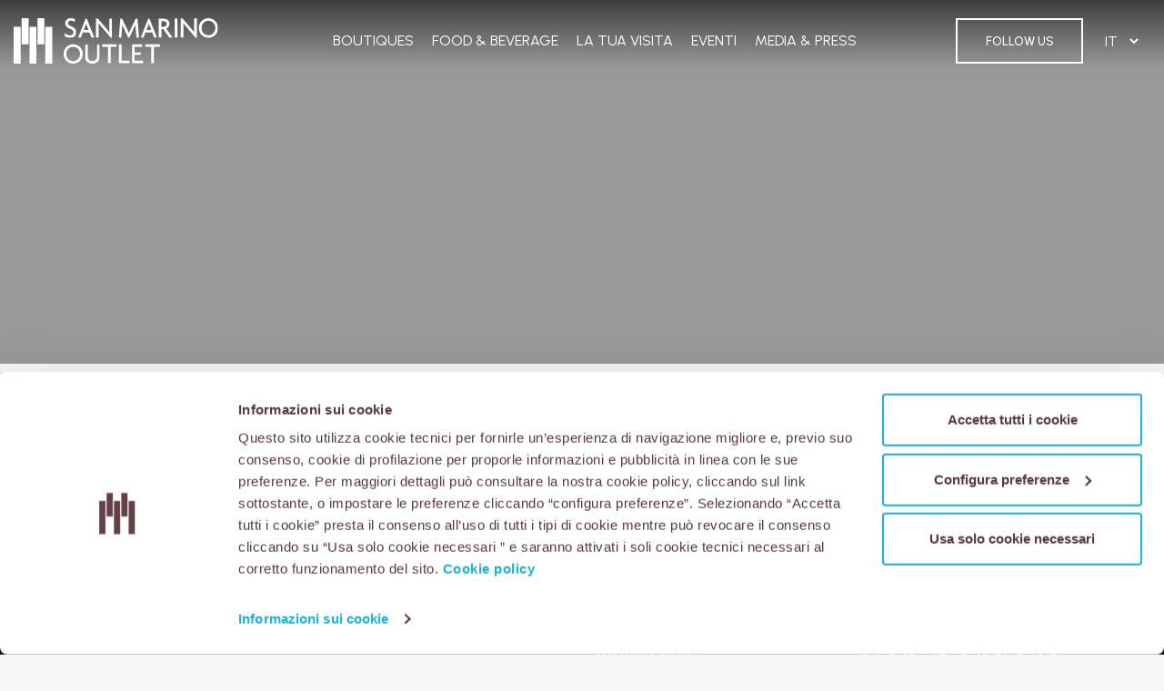

--- FILE ---
content_type: text/html; charset=UTF-8
request_url: https://www.sanmarinooutlet.com/test/
body_size: 12308
content:
<!DOCTYPE html>
<html class="no-js" >
<head>
<title>Test - San Marino Outlet</title>
<meta charset="utf-8">
<meta http-equiv="X-UA-Compatible" content="IE=edge">
<meta name="viewport" content="width=device-width, initial-scale=1.0">
<!-- Google Tag Manager External -->
<script>(function(w,d,s,l,i){w[l]=w[l]||[];w[l].push({'gtm.start':
new Date().getTime(),event:'gtm.js'});var f=d.getElementsByTagName(s)[0],
j=d.createElement(s),dl=l!='dataLayer'?'&l='+l:'';j.async=true;j.src=
'https://www.googletagmanager.com/gtm.js?id='+i+dl;f.parentNode.insertBefore(j,f);
})(window,document,'script','dataLayer','GTM-T39F56G');</script>
<!-- End Google Tag Manager -->
<script>
WebFontConfig = {
google: {
families: [
'Urbanist:200,300,400,500,600,700,800,900'
]
}
};
/*WebFontConfig = {
google: {
families: [
'Source Sans Pro:300,400,600,700,900',
'Playfair Display:400,500,600,700,800,900,400i,500i,600i,700i,800i,900i',
'Cabin:400,500,600,700',
'Urbanist:300,400,500,600,700,800,900'
]
}
};*/
(function(d) {
var wf = d.createElement('script'), s = d.scripts[0];
wf.src = '//sanmarinooutlet.b-cdn.net/wp-content/themes/sanmarinooutlet/assets/js/webfont.js';
wf.async = true;
s.parentNode.insertBefore(wf, s);
})(document);
</script>
<script>
!function(f,b,e,v,n,t,s)
{if(f.fbq)return;n=f.fbq=function(){n.callMethod?
n.callMethod.apply(n,arguments):n.queue.push(arguments)};
if(!f._fbq)f._fbq=n;n.push=n;n.loaded=!0;n.version='2.0';
n.queue=[];t=b.createElement(e);t.async=!0;
t.src=v;s=b.getElementsByTagName(e)[0];
s.parentNode.insertBefore(t,s)}(window, document,'script',
'https://connect.facebook.net/en_US/fbevents.js');
fbq('init', '525551355383770');
fbq('track', 'PageView');
</script>
<noscript><img height="1" width="1" style="display:none"
src="https://www.facebook.com/tr?id=525551355383770&ev=PageView&noscript=1"
/></noscript>
<meta name='robots' content='index, follow, max-image-preview:large, max-snippet:-1, max-video-preview:-1' />
<!-- This site is optimized with the Yoast SEO plugin v26.7 - https://yoast.com/wordpress/plugins/seo/ -->
<link rel="canonical" href="https://www.sanmarinooutlet.com/test/" />
<meta property="og:locale" content="it_IT" />
<meta property="og:type" content="article" />
<meta property="og:title" content="Test - San Marino Outlet" />
<meta property="og:url" content="https://www.sanmarinooutlet.com/test/" />
<meta property="og:site_name" content="San Marino Outlet" />
<meta property="article:modified_time" content="2022-03-08T11:21:50+00:00" />
<meta name="twitter:card" content="summary_large_image" />
<script type="application/ld+json" class="yoast-schema-graph">{"@context":"https://schema.org","@graph":[{"@type":"WebPage","@id":"https://www.sanmarinooutlet.com/test/","url":"https://www.sanmarinooutlet.com/test/","name":"Test - San Marino Outlet","isPartOf":{"@id":"https://www.sanmarinooutlet.com/#website"},"datePublished":"2022-03-08T11:21:49+00:00","dateModified":"2022-03-08T11:21:50+00:00","breadcrumb":{"@id":"https://www.sanmarinooutlet.com/test/#breadcrumb"},"inLanguage":"it-IT","potentialAction":[{"@type":"ReadAction","target":["https://www.sanmarinooutlet.com/test/"]}]},{"@type":"BreadcrumbList","@id":"https://www.sanmarinooutlet.com/test/#breadcrumb","itemListElement":[{"@type":"ListItem","position":1,"name":"Home","item":"https://www.sanmarinooutlet.com/"},{"@type":"ListItem","position":2,"name":"Test"}]},{"@type":"WebSite","@id":"https://www.sanmarinooutlet.com/#website","url":"https://www.sanmarinooutlet.com/","name":"San Marino Outlet","description":"","potentialAction":[{"@type":"SearchAction","target":{"@type":"EntryPoint","urlTemplate":"https://www.sanmarinooutlet.com/?s={search_term_string}"},"query-input":{"@type":"PropertyValueSpecification","valueRequired":true,"valueName":"search_term_string"}}],"inLanguage":"it-IT"}]}</script>
<!-- / Yoast SEO plugin. -->
<link rel='dns-prefetch' href='//cdnjs.cloudflare.com' />
<link rel="alternate" title="oEmbed (JSON)" type="application/json+oembed" href="https://www.sanmarinooutlet.com/wp-json/oembed/1.0/embed?url=https%3A%2F%2Fwww.sanmarinooutlet.com%2Ftest%2F&#038;lang=it" />
<link rel="alternate" title="oEmbed (XML)" type="text/xml+oembed" href="https://www.sanmarinooutlet.com/wp-json/oembed/1.0/embed?url=https%3A%2F%2Fwww.sanmarinooutlet.com%2Ftest%2F&#038;format=xml&#038;lang=it" />
<style id='wp-img-auto-sizes-contain-inline-css' type='text/css'>
img:is([sizes=auto i],[sizes^="auto," i]){contain-intrinsic-size:3000px 1500px}
/*# sourceURL=wp-img-auto-sizes-contain-inline-css */
</style>
<style id='wp-block-library-inline-css' type='text/css'>
:root{--wp-block-synced-color:#7a00df;--wp-block-synced-color--rgb:122,0,223;--wp-bound-block-color:var(--wp-block-synced-color);--wp-editor-canvas-background:#ddd;--wp-admin-theme-color:#007cba;--wp-admin-theme-color--rgb:0,124,186;--wp-admin-theme-color-darker-10:#006ba1;--wp-admin-theme-color-darker-10--rgb:0,107,160.5;--wp-admin-theme-color-darker-20:#005a87;--wp-admin-theme-color-darker-20--rgb:0,90,135;--wp-admin-border-width-focus:2px}@media (min-resolution:192dpi){:root{--wp-admin-border-width-focus:1.5px}}.wp-element-button{cursor:pointer}:root .has-very-light-gray-background-color{background-color:#eee}:root .has-very-dark-gray-background-color{background-color:#313131}:root .has-very-light-gray-color{color:#eee}:root .has-very-dark-gray-color{color:#313131}:root .has-vivid-green-cyan-to-vivid-cyan-blue-gradient-background{background:linear-gradient(135deg,#00d084,#0693e3)}:root .has-purple-crush-gradient-background{background:linear-gradient(135deg,#34e2e4,#4721fb 50%,#ab1dfe)}:root .has-hazy-dawn-gradient-background{background:linear-gradient(135deg,#faaca8,#dad0ec)}:root .has-subdued-olive-gradient-background{background:linear-gradient(135deg,#fafae1,#67a671)}:root .has-atomic-cream-gradient-background{background:linear-gradient(135deg,#fdd79a,#004a59)}:root .has-nightshade-gradient-background{background:linear-gradient(135deg,#330968,#31cdcf)}:root .has-midnight-gradient-background{background:linear-gradient(135deg,#020381,#2874fc)}:root{--wp--preset--font-size--normal:16px;--wp--preset--font-size--huge:42px}.has-regular-font-size{font-size:1em}.has-larger-font-size{font-size:2.625em}.has-normal-font-size{font-size:var(--wp--preset--font-size--normal)}.has-huge-font-size{font-size:var(--wp--preset--font-size--huge)}.has-text-align-center{text-align:center}.has-text-align-left{text-align:left}.has-text-align-right{text-align:right}.has-fit-text{white-space:nowrap!important}#end-resizable-editor-section{display:none}.aligncenter{clear:both}.items-justified-left{justify-content:flex-start}.items-justified-center{justify-content:center}.items-justified-right{justify-content:flex-end}.items-justified-space-between{justify-content:space-between}.screen-reader-text{border:0;clip-path:inset(50%);height:1px;margin:-1px;overflow:hidden;padding:0;position:absolute;width:1px;word-wrap:normal!important}.screen-reader-text:focus{background-color:#ddd;clip-path:none;color:#444;display:block;font-size:1em;height:auto;left:5px;line-height:normal;padding:15px 23px 14px;text-decoration:none;top:5px;width:auto;z-index:100000}html :where(.has-border-color){border-style:solid}html :where([style*=border-top-color]){border-top-style:solid}html :where([style*=border-right-color]){border-right-style:solid}html :where([style*=border-bottom-color]){border-bottom-style:solid}html :where([style*=border-left-color]){border-left-style:solid}html :where([style*=border-width]){border-style:solid}html :where([style*=border-top-width]){border-top-style:solid}html :where([style*=border-right-width]){border-right-style:solid}html :where([style*=border-bottom-width]){border-bottom-style:solid}html :where([style*=border-left-width]){border-left-style:solid}html :where(img[class*=wp-image-]){height:auto;max-width:100%}:where(figure){margin:0 0 1em}html :where(.is-position-sticky){--wp-admin--admin-bar--position-offset:var(--wp-admin--admin-bar--height,0px)}@media screen and (max-width:600px){html :where(.is-position-sticky){--wp-admin--admin-bar--position-offset:0px}}
/*# sourceURL=wp-block-library-inline-css */
</style><style id='wp-block-spacer-inline-css' type='text/css'>
.wp-block-spacer{clear:both}
/*# sourceURL=https://www.sanmarinooutlet.com/wp-includes/blocks/spacer/style.min.css */
</style>
<style id='global-styles-inline-css' type='text/css'>
:root{--wp--preset--aspect-ratio--square: 1;--wp--preset--aspect-ratio--4-3: 4/3;--wp--preset--aspect-ratio--3-4: 3/4;--wp--preset--aspect-ratio--3-2: 3/2;--wp--preset--aspect-ratio--2-3: 2/3;--wp--preset--aspect-ratio--16-9: 16/9;--wp--preset--aspect-ratio--9-16: 9/16;--wp--preset--color--black: #000000;--wp--preset--color--cyan-bluish-gray: #abb8c3;--wp--preset--color--white: #ffffff;--wp--preset--color--pale-pink: #f78da7;--wp--preset--color--vivid-red: #cf2e2e;--wp--preset--color--luminous-vivid-orange: #ff6900;--wp--preset--color--luminous-vivid-amber: #fcb900;--wp--preset--color--light-green-cyan: #7bdcb5;--wp--preset--color--vivid-green-cyan: #00d084;--wp--preset--color--pale-cyan-blue: #8ed1fc;--wp--preset--color--vivid-cyan-blue: #0693e3;--wp--preset--color--vivid-purple: #9b51e0;--wp--preset--gradient--vivid-cyan-blue-to-vivid-purple: linear-gradient(135deg,rgb(6,147,227) 0%,rgb(155,81,224) 100%);--wp--preset--gradient--light-green-cyan-to-vivid-green-cyan: linear-gradient(135deg,rgb(122,220,180) 0%,rgb(0,208,130) 100%);--wp--preset--gradient--luminous-vivid-amber-to-luminous-vivid-orange: linear-gradient(135deg,rgb(252,185,0) 0%,rgb(255,105,0) 100%);--wp--preset--gradient--luminous-vivid-orange-to-vivid-red: linear-gradient(135deg,rgb(255,105,0) 0%,rgb(207,46,46) 100%);--wp--preset--gradient--very-light-gray-to-cyan-bluish-gray: linear-gradient(135deg,rgb(238,238,238) 0%,rgb(169,184,195) 100%);--wp--preset--gradient--cool-to-warm-spectrum: linear-gradient(135deg,rgb(74,234,220) 0%,rgb(151,120,209) 20%,rgb(207,42,186) 40%,rgb(238,44,130) 60%,rgb(251,105,98) 80%,rgb(254,248,76) 100%);--wp--preset--gradient--blush-light-purple: linear-gradient(135deg,rgb(255,206,236) 0%,rgb(152,150,240) 100%);--wp--preset--gradient--blush-bordeaux: linear-gradient(135deg,rgb(254,205,165) 0%,rgb(254,45,45) 50%,rgb(107,0,62) 100%);--wp--preset--gradient--luminous-dusk: linear-gradient(135deg,rgb(255,203,112) 0%,rgb(199,81,192) 50%,rgb(65,88,208) 100%);--wp--preset--gradient--pale-ocean: linear-gradient(135deg,rgb(255,245,203) 0%,rgb(182,227,212) 50%,rgb(51,167,181) 100%);--wp--preset--gradient--electric-grass: linear-gradient(135deg,rgb(202,248,128) 0%,rgb(113,206,126) 100%);--wp--preset--gradient--midnight: linear-gradient(135deg,rgb(2,3,129) 0%,rgb(40,116,252) 100%);--wp--preset--font-size--small: 13px;--wp--preset--font-size--medium: 20px;--wp--preset--font-size--large: 36px;--wp--preset--font-size--x-large: 42px;--wp--preset--spacing--20: 0.44rem;--wp--preset--spacing--30: 0.67rem;--wp--preset--spacing--40: 1rem;--wp--preset--spacing--50: 1.5rem;--wp--preset--spacing--60: 2.25rem;--wp--preset--spacing--70: 3.38rem;--wp--preset--spacing--80: 5.06rem;--wp--preset--shadow--natural: 6px 6px 9px rgba(0, 0, 0, 0.2);--wp--preset--shadow--deep: 12px 12px 50px rgba(0, 0, 0, 0.4);--wp--preset--shadow--sharp: 6px 6px 0px rgba(0, 0, 0, 0.2);--wp--preset--shadow--outlined: 6px 6px 0px -3px rgb(255, 255, 255), 6px 6px rgb(0, 0, 0);--wp--preset--shadow--crisp: 6px 6px 0px rgb(0, 0, 0);}:where(.is-layout-flex){gap: 0.5em;}:where(.is-layout-grid){gap: 0.5em;}body .is-layout-flex{display: flex;}.is-layout-flex{flex-wrap: wrap;align-items: center;}.is-layout-flex > :is(*, div){margin: 0;}body .is-layout-grid{display: grid;}.is-layout-grid > :is(*, div){margin: 0;}:where(.wp-block-columns.is-layout-flex){gap: 2em;}:where(.wp-block-columns.is-layout-grid){gap: 2em;}:where(.wp-block-post-template.is-layout-flex){gap: 1.25em;}:where(.wp-block-post-template.is-layout-grid){gap: 1.25em;}.has-black-color{color: var(--wp--preset--color--black) !important;}.has-cyan-bluish-gray-color{color: var(--wp--preset--color--cyan-bluish-gray) !important;}.has-white-color{color: var(--wp--preset--color--white) !important;}.has-pale-pink-color{color: var(--wp--preset--color--pale-pink) !important;}.has-vivid-red-color{color: var(--wp--preset--color--vivid-red) !important;}.has-luminous-vivid-orange-color{color: var(--wp--preset--color--luminous-vivid-orange) !important;}.has-luminous-vivid-amber-color{color: var(--wp--preset--color--luminous-vivid-amber) !important;}.has-light-green-cyan-color{color: var(--wp--preset--color--light-green-cyan) !important;}.has-vivid-green-cyan-color{color: var(--wp--preset--color--vivid-green-cyan) !important;}.has-pale-cyan-blue-color{color: var(--wp--preset--color--pale-cyan-blue) !important;}.has-vivid-cyan-blue-color{color: var(--wp--preset--color--vivid-cyan-blue) !important;}.has-vivid-purple-color{color: var(--wp--preset--color--vivid-purple) !important;}.has-black-background-color{background-color: var(--wp--preset--color--black) !important;}.has-cyan-bluish-gray-background-color{background-color: var(--wp--preset--color--cyan-bluish-gray) !important;}.has-white-background-color{background-color: var(--wp--preset--color--white) !important;}.has-pale-pink-background-color{background-color: var(--wp--preset--color--pale-pink) !important;}.has-vivid-red-background-color{background-color: var(--wp--preset--color--vivid-red) !important;}.has-luminous-vivid-orange-background-color{background-color: var(--wp--preset--color--luminous-vivid-orange) !important;}.has-luminous-vivid-amber-background-color{background-color: var(--wp--preset--color--luminous-vivid-amber) !important;}.has-light-green-cyan-background-color{background-color: var(--wp--preset--color--light-green-cyan) !important;}.has-vivid-green-cyan-background-color{background-color: var(--wp--preset--color--vivid-green-cyan) !important;}.has-pale-cyan-blue-background-color{background-color: var(--wp--preset--color--pale-cyan-blue) !important;}.has-vivid-cyan-blue-background-color{background-color: var(--wp--preset--color--vivid-cyan-blue) !important;}.has-vivid-purple-background-color{background-color: var(--wp--preset--color--vivid-purple) !important;}.has-black-border-color{border-color: var(--wp--preset--color--black) !important;}.has-cyan-bluish-gray-border-color{border-color: var(--wp--preset--color--cyan-bluish-gray) !important;}.has-white-border-color{border-color: var(--wp--preset--color--white) !important;}.has-pale-pink-border-color{border-color: var(--wp--preset--color--pale-pink) !important;}.has-vivid-red-border-color{border-color: var(--wp--preset--color--vivid-red) !important;}.has-luminous-vivid-orange-border-color{border-color: var(--wp--preset--color--luminous-vivid-orange) !important;}.has-luminous-vivid-amber-border-color{border-color: var(--wp--preset--color--luminous-vivid-amber) !important;}.has-light-green-cyan-border-color{border-color: var(--wp--preset--color--light-green-cyan) !important;}.has-vivid-green-cyan-border-color{border-color: var(--wp--preset--color--vivid-green-cyan) !important;}.has-pale-cyan-blue-border-color{border-color: var(--wp--preset--color--pale-cyan-blue) !important;}.has-vivid-cyan-blue-border-color{border-color: var(--wp--preset--color--vivid-cyan-blue) !important;}.has-vivid-purple-border-color{border-color: var(--wp--preset--color--vivid-purple) !important;}.has-vivid-cyan-blue-to-vivid-purple-gradient-background{background: var(--wp--preset--gradient--vivid-cyan-blue-to-vivid-purple) !important;}.has-light-green-cyan-to-vivid-green-cyan-gradient-background{background: var(--wp--preset--gradient--light-green-cyan-to-vivid-green-cyan) !important;}.has-luminous-vivid-amber-to-luminous-vivid-orange-gradient-background{background: var(--wp--preset--gradient--luminous-vivid-amber-to-luminous-vivid-orange) !important;}.has-luminous-vivid-orange-to-vivid-red-gradient-background{background: var(--wp--preset--gradient--luminous-vivid-orange-to-vivid-red) !important;}.has-very-light-gray-to-cyan-bluish-gray-gradient-background{background: var(--wp--preset--gradient--very-light-gray-to-cyan-bluish-gray) !important;}.has-cool-to-warm-spectrum-gradient-background{background: var(--wp--preset--gradient--cool-to-warm-spectrum) !important;}.has-blush-light-purple-gradient-background{background: var(--wp--preset--gradient--blush-light-purple) !important;}.has-blush-bordeaux-gradient-background{background: var(--wp--preset--gradient--blush-bordeaux) !important;}.has-luminous-dusk-gradient-background{background: var(--wp--preset--gradient--luminous-dusk) !important;}.has-pale-ocean-gradient-background{background: var(--wp--preset--gradient--pale-ocean) !important;}.has-electric-grass-gradient-background{background: var(--wp--preset--gradient--electric-grass) !important;}.has-midnight-gradient-background{background: var(--wp--preset--gradient--midnight) !important;}.has-small-font-size{font-size: var(--wp--preset--font-size--small) !important;}.has-medium-font-size{font-size: var(--wp--preset--font-size--medium) !important;}.has-large-font-size{font-size: var(--wp--preset--font-size--large) !important;}.has-x-large-font-size{font-size: var(--wp--preset--font-size--x-large) !important;}
/*# sourceURL=global-styles-inline-css */
</style>
<style id='classic-theme-styles-inline-css' type='text/css'>
/*! This file is auto-generated */
.wp-block-button__link{color:#fff;background-color:#32373c;border-radius:9999px;box-shadow:none;text-decoration:none;padding:calc(.667em + 2px) calc(1.333em + 2px);font-size:1.125em}.wp-block-file__button{background:#32373c;color:#fff;text-decoration:none}
/*# sourceURL=/wp-includes/css/classic-themes.min.css */
</style>
<link rel='stylesheet' id='jquery-auto-complete-css' href='https://cdnjs.cloudflare.com/ajax/libs/jquery-autocomplete/1.0.7/jquery.auto-complete.css?ver=1.0.7' type='text/css' media='all' />
<!-- <link rel='stylesheet' id='bootstrap-css-css' href='//sanmarinooutlet.b-cdn.net/wp-content/themes/sanmarinooutlet/assets/bootstrap/css/bootstrap.min.css?ver=4.4.1' type='text/css' media='all' /> -->
<!-- <link rel='stylesheet' id='swiper-css-css' href='//sanmarinooutlet.b-cdn.net/wp-content/themes/sanmarinooutlet/assets/css/swiper.min.css' type='text/css' media='all' /> -->
<!-- <link rel='stylesheet' id='base-css-css' href='//sanmarinooutlet.b-cdn.net/wp-content/themes/sanmarinooutlet/assets/css/base.css' type='text/css' media='all' /> -->
<!-- <link rel='stylesheet' id='custom-css-css' href='//sanmarinooutlet.b-cdn.net/wp-content/themes/sanmarinooutlet/custom.css' type='text/css' media='all' /> -->
<!-- <link rel='stylesheet' id='modal-jquery-css-css' href='//sanmarinooutlet.b-cdn.net/wp-content/themes/sanmarinooutlet/assets/css/jquery.modal.min.css' type='text/css' media='all' /> -->
<link rel="stylesheet" type="text/css" href="//sanmarinooutlet.b-cdn.net/wp-content/cache/wpfc-minified/m8ff7gl5/5t8fc.css" media="all"/>
<script src='//sanmarinooutlet.b-cdn.net/wp-content/cache/wpfc-minified/mkwzwdws/5t8fc.js' type="text/javascript"></script>
<!-- <script type="text/javascript" src="//sanmarinooutlet.b-cdn.net/wp-includes/js/jquery/jquery.min.js?ver=3.7.1" id="jquery-core-js"></script> -->
<!-- <script type="text/javascript" src="//sanmarinooutlet.b-cdn.net/wp-includes/js/jquery/jquery-migrate.min.js?ver=3.4.1" id="jquery-migrate-js"></script> -->
<link rel="https://api.w.org/" href="https://www.sanmarinooutlet.com/wp-json/" /><link rel="alternate" title="JSON" type="application/json" href="https://www.sanmarinooutlet.com/wp-json/wp/v2/pages/7447" /><link rel="icon" href="//sanmarinooutlet.b-cdn.net/wp-content/uploads/2021/03/favicon.png" sizes="32x32" />
<link rel="icon" href="//sanmarinooutlet.b-cdn.net/wp-content/uploads/2021/03/favicon.png" sizes="192x192" />
<link rel="apple-touch-icon" href="//sanmarinooutlet.b-cdn.net/wp-content/uploads/2021/03/favicon.png" />
<meta name="msapplication-TileImage" content="https://www.sanmarinooutlet.com/wp-content/uploads/2021/03/favicon.png" />
<style type="text/css" id="wp-custom-css">
.grecaptcha-badge{visibility: hidden;}
.page-id-75328 .darkFilter, .page-id-75342 .darkFilter{display:none!important;}
.singleBoutique__majDesc{margin-bottom: 15px;}
/* form tmp */
.page-id-71155 .knspopoupLayer, .page-id-71155 .knspopoup{display:none!important}
.kinputbox.kinputbox--page{margin-top: 20px;}
.kinputcont{width: 100%; max-width: 500px;}
.kinputbox.kinputbox--page .kinputbox__label{margin-bottom: 0;}
.kinputbox .kinputcont input{background-color: transparent;}
.kzohosubmit input[type="submit"],  button[type="submit"].knsform__submit{    border-radius: 0 !important;
font-weight: 600;
margin-left: 0;
margin-right: auto;
padding: 15px 30px;
display: flex
;
letter-spacing: 1px;
box-shadow: unset !important;
outline: 0 !important;
background-color: #1c1c1c !important;
color: #ffffff !important;
text-transform: uppercase; border: 0;}
.kzohosubmit input[type="submit"]:hover, button[type="submit"].knsform__submit:hover{background-color: #2b2b30;}
.knsform .form__subscription{margin-bottom: 25px;
font-size: 14px; max-width: 1300px;}
@media screen and (max-width: 768px) {
.kinputcont{max-width: unset;
width: calc(100% - 75px);}
}
@media screen and (max-width: 768px) {
body .k_columnText__description{max-width:100%!important;}
.kcontainer {
padding-left: 15px;
padding-right: 15px;}
}
.kcontainer{width:100%;}
.k_columnText__description{max-width:80%!important;}
#prefootersocial{display:none;}/*
.menu2__contentSidebarBtn{opacity: 0; pointer-events: none;}*/
.midseasonsales{color: #orange!important;}
.newsletterContainer .submitButton{background-color: #1c1c1c!important; color: #ffffff!important;}
.page-id-984 .footer{margin-top: 0;}
.page-id-1805 .footer{margin-top: 0;}
.block__lastPostDoubleDate{display:none;}
.block__lastPostDoublePostTitle{margin-top: 6px;}
.page-id-357 .k_gridResponsiveBlock .klinkbutton {background-color: #1FBADB!important; color: #ffffff!important; border: 0;}
.page-id-357 .k_gridResponsiveBlock .klinkbutton:hover {background-color: #1FBADB!important; color: #ffffff!important;}
.promoBlack{color: #333333;}
.promoAutunno{color: #1FBADB;}
.promoRed{color: #D02d2d;}
.fontTitle{font-family: 'Playfair Display', sans-serif;}
.size-kcarouselbrandsIn{width: 120px; height: 120px;}
g.mapplic-clickable g *, g.mapplic-clickable > path, g.mapplic-clickable > polygon , g.mapplic-clickable > polyline, g.mapplic-clickable polygon {fill:#8e8e8e!important} 
g.mapplic-clickable:hover polygon, g.mapplic-clickable:hover path, 
g.mapplic-clickable:hover polyline{
fill: #1fb9db!important;
cursor: pointer;
}
g.mapplic-clickable path.st4, g.mapplic-clickable .st4 {
fill: #424241!important;
}
.block__kimagelinkCenterTitle{text-align:center;}
/* togliere il 24 */
/*.knewsletternew{display: none;}*/
/*.menu2__newsletter{display: none;}*/
/* mobile */
@media screen and (max-width: 767px) {
.knewsletternew iframe{min-height:200px;}
}
.menu2__contentSidebar .form-control {
width: 44px;}
.block__slideScrollVerticalMetaRightTitle{display:none;}
.swiper-scrollbar{display:none;}
.single-news .block__lastPostDoublePostTitle{display:none;}
.block__customVideoIcon{display:none!important;}
a#CybotCookiebotDialogPoweredbyCybot {
display: none; 
}
.turismo__white{display:none;}
#newsletter{background-position: center!important;}
.home .swiper__altSlideVerticalColImg{padding-right:15px;}
/*https://wa.me/c/390549871045*/
.furla__logo{text-align: center; margin-top:60px; margin-bottom:20px; font-weight: bold; font-size: 18px;}
.furla__logo img{width: 80px; height: auto; margin-bottom: 10px;}
@media screen and (max-width: 767px) {
#newsletter{background-position: center bottom!important;}              
}
#newsletter{background-position: center center!important;}  
.kcustomimg {
padding: 100px;
display: flex;
justify-content: center;
align-items: center;
}
.footer-copy{display:block;     background-color: rgba(0,0,0,1);}
.kmezzi a{color: #1fbadb;}
.kmezzi a:hover{color: #1fbadb;}
.smm-promo{color: #1fb9db; font-weight:bold;}
.smm-promo-viola{color: #791B72;}
.nm-mercoledi{color: #af1b1f; font-weight:bold; font-style:normal;}
.home .kslideprodotti, .page-id-172 .kslideprodotti, .page-id-1746 .kslideprodotti{}
.kgreen{color: #39cb74;}
</style>
<style media="screen">
body {color: #252D34 }
.topbar {  background-color: 333333;  color: #ffffff  }
.headerLeft { background-color: #ffffff  }
.header-central-noimg .navbar-nav .nav-link{background-color: #ffffff}
.logo_left_hamburger__title{background-color: #ffffff  }
.navbar-nav .nav-link { color: #blank!important; }
body { background-color: #FFFFFF}
.footer { background-color: #EEEEEE;  color: #666}
a, .woocommerce .woocommerce-breadcrumb a {  color: #2b2b30  }
a:hover {  color: #2b2b30  }
.header-central .navbar-toggler{color: #blank!important;}
.page-item.active .page-link{border-color: #2b2b30; background-color: #2b2b30;}
.page-link{color: #2b2b30;}
.btn-primary{background-color: #2b2b30; border-color: #2b2b30;}
.footer .widget_social a{color: #666;}
blockquote:before{color: #81d742;}
/** archive **/
.archive_content_post_default__category a {  background-color: #81d742;  }
.archive_content_post_type3__category a {  background-color: #81d742;  }
.archive_content_post_type1__category a {border-bottom: 3px solid #81d742; }
/** single post **/
.content-single-type1__category a { background-color: #81d742; }
/** woocommerce **/
.woocommerce #respond input#submit.alt, .woocommerce a.button.alt, .woocommerce button.button.alt, .woocommerce input.button.alt{            background-color: #2b2b30;}
.woocommerce #respond input#submit.alt:hover, .woocommerce a.button.alt:hover, .woocommerce button.button.alt:hover, .woocommerce input.button.alt:hover{
background-color: #2b2b30;}
.woocommerce-message{ color: #81d742; border-top-color:#81d742; }
.woocommerce-message::before{color: #81d742;}
.woocommerce a.remove{color:#2b2b30!important;}
.woocommerce a.remove:hover{background: #2b2b30;}
/*** Carosello prodotti ***/
.swiper__slideProdottiFinalPrice{background-color: #1b1b1b!important;}
.swiper__slideProdottiOutletDiscount{color: #1b1b1b!important;}
.swiper__slideProdottiRetailDiscount{color: #1b1b1b!important;}
</style>
</head>
<body class="wp-singular page-template-default page page-id-7447 wp-theme-sanmarinooutlet">
<img style="display:none;" src='https://track.hicmobile.com/postback?offer_id=346' width='0' height='0'>
<!-- Google Tag Manager (noscript) Internal -->
<noscript><iframe src="https://www.googletagmanager.com/ns.html?id=GTM-T39F56G"
height="0" width="0" style="display:none;visibility:hidden"></iframe></noscript>
<!-- End Google Tag Manager (noscript) -->
<!-- MENU 2 -->
<div class="menu2 ">
<div class="menu2__div nav-hide">
<nav class="menu2__nav">
<ul id="menu-main-menu-it" class="menu2__ul"><li  id="menu-item-179" class="menu-item menu-item-type-post_type menu-item-object-page nav-item nav-item-179"><a href="https://www.sanmarinooutlet.com/boutique/" class="nav-link">Boutiques</a></li>
<li  id="menu-item-4016" class="menu-item menu-item-type-post_type menu-item-object-page nav-item nav-item-4016"><a href="https://www.sanmarinooutlet.com/food-beverage/" class="nav-link">Food &#038; Beverage</a></li>
<li  id="menu-item-1137" class="menu-item menu-item-type-post_type menu-item-object-page nav-item nav-item-1137"><a href="https://www.sanmarinooutlet.com/la-tua-visita/" class="nav-link">La tua visita</a></li>
<li  id="menu-item-22173" class="menu-item menu-item-type-post_type menu-item-object-page nav-item nav-item-22173"><a href="https://www.sanmarinooutlet.com/eventi/" class="nav-link">Eventi</a></li>
<li  id="menu-item-55399" class="menu-item menu-item-type-post_type menu-item-object-page nav-item nav-item-55399"><a href="https://www.sanmarinooutlet.com/media-press/" class="nav-link">MEDIA &amp; PRESS</a></li>
</ul>
<div class="menu2__contentSidebar menu2__contentSidebar--inside">
<select name="lang_choice_1" id="lang_choice_1" class="pll-switcher-select">
<option value="https://www.sanmarinooutlet.com/test/" lang="it-IT" selected='selected' data-lang="{&quot;id&quot;:0,&quot;name&quot;:&quot;it&quot;,&quot;slug&quot;:&quot;it&quot;,&quot;dir&quot;:0}">it</option>
<option value="https://www.sanmarinooutlet.com/en/" lang="en-GB" data-lang="{&quot;id&quot;:0,&quot;name&quot;:&quot;en&quot;,&quot;slug&quot;:&quot;en&quot;,&quot;dir&quot;:0}">en</option>
<option value="https://www.sanmarinooutlet.com/ru/" lang="ru-RU" data-lang="{&quot;id&quot;:0,&quot;name&quot;:&quot;ru&quot;,&quot;slug&quot;:&quot;ru&quot;,&quot;dir&quot;:0}">ru</option>
</select>
<script type="text/javascript">
document.getElementById( "lang_choice_1" ).addEventListener( "change", function ( event ) { location.href = event.currentTarget.value; } )
</script>            </div>
<a class="menu2__contentSidebarBtn" href="/#prefootersocial">
FOLLOW US
</a>
</nav>
</div>
<div class="container-fluid header_container  " id="">
<nav class="navbar nav">
<a class="navbar-brand navbar-brand--page logoWhite" href="https://www.sanmarinooutlet.com/">
<img loading="lazy" class='navbar__logo navbar__logo__color toShow' src='//sanmarinooutlet.b-cdn.net/wp-content/themes/sanmarinooutlet/assets/images/smoe-logo-white.svg' width="143" height="50">
<img loading="lazy" class='navbar__logo navbar__logo__color toHide scrolledLogo changeLogo' src='//sanmarinooutlet.b-cdn.net/wp-content/themes/sanmarinooutlet/assets/images/smoe-logo-black.svg' width="143" height="50">
</a>
<a class="navbar-brand navbar-brand--page navbar-brand--open logoColor" href="https://www.sanmarinooutlet.com/">
<img class="navbar__logo navbar__logo__color" loading="lazy" width="229" height="80" src="//sanmarinooutlet.b-cdn.net/wp-content/uploads/2025/09/smoe-logo-black.svg" alt="San Marino Outlet">                </a>
<div class="menu2__menuExt" id="">
<ul id="menu-main-menu-it-1" class="navbar-nav"><li  class="menu-item menu-item-type-post_type menu-item-object-page nav-item nav-item-179"><a href="https://www.sanmarinooutlet.com/boutique/" class="nav-link">Boutiques</a></li>
<li  class="menu-item menu-item-type-post_type menu-item-object-page nav-item nav-item-4016"><a href="https://www.sanmarinooutlet.com/food-beverage/" class="nav-link">Food &#038; Beverage</a></li>
<li  class="menu-item menu-item-type-post_type menu-item-object-page nav-item nav-item-1137"><a href="https://www.sanmarinooutlet.com/la-tua-visita/" class="nav-link">La tua visita</a></li>
<li  class="menu-item menu-item-type-post_type menu-item-object-page nav-item nav-item-22173"><a href="https://www.sanmarinooutlet.com/eventi/" class="nav-link">Eventi</a></li>
<li  class="menu-item menu-item-type-post_type menu-item-object-page nav-item nav-item-55399"><a href="https://www.sanmarinooutlet.com/media-press/" class="nav-link">MEDIA &amp; PRESS</a></li>
</ul>                </div>
<div class="menu2__contentSidebar ext">
<a class="menu2__contentSidebarBtn" href="/#prefootersocial">
FOLLOW US
</a>
<div class="polylang-2 widget_polylang"><label class="screen-reader-text" for="lang_choice_polylang-2">Scegli una lingua</label><select name="lang_choice_polylang-2" id="lang_choice_polylang-2" class="pll-switcher-select">
<option value="https://www.sanmarinooutlet.com/test/" lang="it-IT" selected='selected' data-lang="{&quot;id&quot;:0,&quot;name&quot;:&quot;it&quot;,&quot;slug&quot;:&quot;it&quot;,&quot;dir&quot;:0}">it</option>
<option value="https://www.sanmarinooutlet.com/en/" lang="en-GB" data-lang="{&quot;id&quot;:0,&quot;name&quot;:&quot;en&quot;,&quot;slug&quot;:&quot;en&quot;,&quot;dir&quot;:0}">en</option>
<option value="https://www.sanmarinooutlet.com/ru/" lang="ru-RU" data-lang="{&quot;id&quot;:0,&quot;name&quot;:&quot;ru&quot;,&quot;slug&quot;:&quot;ru&quot;,&quot;dir&quot;:0}">ru</option>
</select>
<script type="text/javascript">
document.getElementById( "lang_choice_polylang-2" ).addEventListener( "change", function ( event ) { location.href = event.currentTarget.value; } )
</script></div>                                    </div>
<button class="navbar-toggler" type="button" data-toggle="collapse" data-target="#navbarNavDropdown" aria-controls="navbarNavDropdown" aria-expanded="false" aria-label="Toggle navigation">
<div class="wrapper-menu hamburgertoggleBtn">
<div class="line-top"></div>
<div class="line-middle animationLine"></div>
<div class="line-bottom"></div>
</div>
<div class="wrapper-menu hamburgertoggleBtn hamburgertoggleBtn--cross">
<div class="line-top-cross"></div>
<div class="line-bottom-cross"></div>
</div>
</button>
</nav>
</div> <!-- Header container -->
</div>
<div class="container-fluid p-0 home__slide position-relative">
<div class="home__slide">
<div class="header__textContainer">
<div class="header__title"><h1>Test</h1></div>
<div class="header__subTitle2"><h3></h3></div>
<div class="header__subTitle"><h2></h2></div>
</div>
<div class="headerDeskImg" style="position: relative;"><div class="darkFilter"></div><img loading="lazy" class=" w-100 h-auto" src="//sanmarinooutlet.b-cdn.net/wp-content/uploads/2021/06/policy-desk-2.jpg" width="1920" height="800"></div>
<div class="headerMobileImg"  style="position: relative;"><div class="darkFilter"></div><img loading="lazy" class="headerMobileImg w-100 h-auto" src="//sanmarinooutlet.b-cdn.net/wp-content/uploads/2021/03/policy-mod.jpg" width="600" height="700"></div>
<div class="home__slideLineTop"></div>
</div>
<div class="home__slideLineBottom"></div>
</div>
<main id="swup" class="transizione-trigger">
<div class="knspopoupLayer"></div>
<div class="knspopoup">
<div class="knspopoup__close">X</div>
<div class="imgPopup">
<img loading="eager" width="600" height="600" src="//sanmarinooutlet.b-cdn.net/wp-content/uploads/2025/05/SMOE_RefreshSito_Banner_NL_1000x1000px.jpg" alt="">
</div>
<div class="knspopoup__bottom">
<div class="knspopoup__bottomDesc">
<p>Iscriviti alla nostra newsletter per non perderti le ultime emozionanti novità e le promozioni esclusive!</p>
</div>
<div class="knspopoup__bottomForm">
<!--                    <iframe src="https://the-market.livion.cws.it/it/newsletter/contest" style="border:0px solid black; width: 100%;"></iframe>-->
<!--Zoho Campaigns Web-Optin Form Starts Here-->
<meta content="width=device-width,initial-scale=1.0, maximum-scale=1.0, user-scalable=0" name="viewport">
<div id="sf3zdcf131daffd7fb5a6deb07af78088f04f51dce772eed18592326d60949650cb1" data-type="signupform">
<div id="customForm">
<input type="hidden" id="recapTheme" value="2">
<input type="hidden" id="isRecapIntegDone" value="false">
<input type="hidden" id="signupFormMode" value="copyCode">
<input type="hidden" id="signupFormType" value="LargeForm_Vertical">
<input type="hidden" id="recapModeTheme" value=""><input type="hidden" id="signupFormMode" value="copyCode">
<div name="SIGNUP_PAGE" class="large_form_1_css" id="SIGNUP_PAGE">
<div name="" changeid="" changename="">
<div id="imgBlock" name="LOGO_DIV" logo="true"></div>
</div>
<br>
<div id="signupMainDiv" name="SIGNUPFORM" changeid="SIGNUPFORM" changename="SIGNUPFORM">
<div>
<div style="position:relative;">
<div id="Zc_SignupSuccess"
style="display:none;position:absolute;margin-left:4%;width:90%;background-color: white; padding: 3px; border: 3px solid rgb(194, 225, 154);  margin-top: 10px;margin-bottom:10px;word-break:break-all ">
<table width="100%" cellpadding="0" cellspacing="0" border="0">
<tbody>
<tr>
<td width="10%">
<img class="successicon"
src="https://pcsl-zcmp.maillist-manage.eu/images/challangeiconenable.jpg"
align="absmiddle">
</td>
<td>
<span id="signupSuccessMsg"
style="color: rgb(73, 140, 132); font-family: sans-serif; font-size: 14px;word-break:break-word">&nbsp;&nbsp;Thank
you for Signing Up</span>
</td>
</tr>
</tbody>
</table>
</div>
</div>
<form method="POST" id="zcampaignOptinForm"
action="https://pcsl-zcmp.maillist-manage.eu/weboptin.zc" target="_blank">
<div id="SIGNUP_BODY_ALL" name="SIGNUP_BODY_ALL">
<h1 id="SIGNUP_HEADING" name="SIGNUP_HEADING" changeid="SIGNUP_MSG"
changetype="SIGNUP_HEADER" style="display: none;">Iscriviti alla newsletter</h1>
<div id="SIGNUP_BODY" name="SIGNUP_BODY">
<div>
<div class="" changeid="SIGNUP_MSG" id="SIGNUP_DESCRIPTION"
changetype="SIGNUP_DESCRIPTION"></div>
<div id="errorMsgDiv" style="display: none;">&nbsp;&nbsp;Correggere i seguenti campi contrassegnati.</div>
<div class="newsletterContainer">
<div name="fieldsdivSf" class="zcsffieldsdiv" style="width: 100%;">
<div>
<div>
<div name="SIGNUP_FORM_LABEL" style="display: none;">E-mail&nbsp;
<span name="SIGNUP_REQUIRED">*</span>
</div>
<div class="zcinputbox kinputbox">
<span class="kinputbox__label">Mail</span>
<!-- check to mark emailid field as type email, and other mandatory fields as type required -->
<input name="CONTACT_EMAIL" changeitem="SIGNUP_FORM_FIELD" class="mainInput"
maxlength="100" type="email">
</div>
</div>
<div></div>
</div>
<div style="display:none" ishidden="true">
<div>
<div name="SIGNUP_FORM_LABEL">Primary language&nbsp;</div>
<div class="zcinputbox">
<select name="CONTACT_CF2" zc_display_name="Primary language"
changeitem="SIGNUP_FORM_FIELD">
<option selected="selected" value="ITALIANO">ITALIANO
</option>
<option value="INGLESE">INGLESE</option>
<option value="FRANCESE">FRANCESE</option>
<option value="TEDESCO">TEDESCO</option>
<option value="SPAGNOLO">SPAGNOLO</option>
<option value="RUSSO">RUSSO</option>
<option value="CINESE">CINESE</option>
<option value="GIAPPONESE">GIAPPONESE</option>
<option value="ARABO">ARABO</option>
<option value="FARSI">FARSI</option>
<option value="ALBANESE">ALBANESE</option>
<option value="Italian">Italian</option>
<option value="English">English</option>
</select>
</div>
</div>
<div></div>
</div>
<div style="display:none" ishidden="true">
<div>
<div>
<div name="SIGNUP_FORM_LABEL">privacy&nbsp;</div>
<div class="zcinputbox">
<input name="CONTACT_CF38" type="checkbox"
zc_display_name="privacy" value="true"
checked="checked">
</div>
<div></div>
</div>
</div>
<div></div>
</div>
<div style="display:none" ishidden="true">
<div>
<div>
<div name="SIGNUP_FORM_LABEL">newsletter&nbsp;</div>
<div class="zcinputbox">
<input name="CONTACT_CF37" type="checkbox"
zc_display_name="newsletter" value="true"
checked="checked">
</div>
<div></div>
</div>
</div>
<div></div>
</div>
<div style="display:none" ishidden="true">
<div>
<div>
<div name="SIGNUP_FORM_LABEL">B2C&nbsp;</div>
<div class="zcinputbox">
<input name="CONTACT_CF40" type="checkbox"
zc_display_name="B2C" value="true" checked="checked">
</div>
<div></div>
</div>
</div>
<div></div>
</div>
<div style="display:none" ishidden="true">
<div>
<div name="SIGNUP_FORM_LABEL">Fonte Lead&nbsp;</div>
<div class="zcinputbox">
<select name="CONTACT_CF11" zc_display_name="Fonte Lead"
changeitem="SIGNUP_FORM_FIELD">
<option value="Accesso WiFi">Accesso WiFi</option>
<option value="ADV Online">ADV Online</option>
<option value="Altro">Altro</option>
<option value="Cartellonistica">Cartellonistica</option>
<option value="Direct traffic">Direct traffic</option>
<option value="Email marketing">Email marketing</option>
<option value="Fiere / eventi">Fiere / eventi</option>
<option value="Form Contatti">Form Contatti</option>
<option selected="selected" value="Form Newsletter">Form
Newsletter</option>
<option value="Form Richiesta Servizi">Form Richiesta
Servizi</option>
<option value="Form Shopping Card">Form Shopping Card
</option>
<option value="InfoPoint">InfoPoint</option>
<option value="Landing page">Landing page</option>
<option value="Offline Sources">Offline Sources</option>
<option value="Organic Search">Organic Search</option>
<option value="Other campaigns">Other campaigns</option>
<option value="Paid Search">Paid Search</option>
<option value="Paid Social">Paid Social</option>
<option value="Passaparola">Passaparola</option>
<option value="Radio">Radio</option>
<option value="Referrals">Referrals</option>
<option value="Riviste e giornali">Riviste e giornali
</option>
<option value="Social">Social</option>
<option value="Social media">Social media</option>
<option value="Telefonata / email">Telefonata / email
</option>
<option value="Tenant">Tenant</option>
<option value="Tv">Tv</option>
</select>
</div>
</div>
<div></div>
</div>
<div style="display:none" ishidden="true">
<div>
<div name="SIGNUP_FORM_LABEL">Cognome&nbsp;</div>
<div class="zcinputbox">
<input name="LASTNAME" changeitem="SIGNUP_FORM_FIELD"
maxlength="100" type="text" value="-">
</div>
</div>
<div></div>
</div>
</div>
<input type="hidden" id="secretid"
value="6LdNeDUUAAAAAG5l7cJfv1AA5OKLslkrOa_xXxLs">
<!-- Captcha for Signup End-->
<!-- Other Lists Subscription Start-->
<!-- Other Lists Subscription End-->
<div></div>
<div id="REQUIRED_FIELD_TEXT" changetype="REQUIRED_FIELD_TEXT"
name="SIGNUP_REQUIRED" style="display: none;">*Campi obbligatori</div>
<div>
<input type="submit" action="Save" id="zcWebOptin" class="btn btn-primary submitButton"
name="SIGNUP_SUBMIT_BUTTON" changetype="SIGNUP_SUBMIT_BUTTON_TEXT"
value="ISCRIVITI">
</div>
</div>
</div>
</div><!-- Do not edit the below Zoho Campaigns hidden tags -->
<input type="hidden" id="fieldBorder" value="" onload="">
<input type="hidden" name="zc_trackCode" id="zc_trackCode" value="ZCFORMVIEW" onload="">
<input type="hidden" name="viewFrom" id="viewFrom" value="URL_ACTION">
<input type="hidden" id="submitType" name="submitType" value="optinCustomView">
<input type="hidden" id="lD" name="lD" value="116d881743b2c4a1">
<input type="hidden" name="emailReportId" id="emailReportId" value="">
<input type="hidden" name="zx" id="cmpZuid" value="14acf239f4">
<input type="hidden" name="zcvers" value="2.0">
<input type="hidden" name="oldListIds" id="allCheckedListIds" value="">
<input type="hidden" id="mode" name="mode" value="OptinCreateView">
<input type="hidden" id="zcld" name="zcld" value="116d881743b2c4a1">
<input type="hidden" id="zctd" name="zctd" value="116d881743a6ddc1">
<input type="hidden" id="document_domain" value="">
<input type="hidden" id="zc_Url" value="pcsl-zcmp.maillist-manage.eu">
<input type="hidden" id="new_optin_response_in" value="0">
<input type="hidden" id="duplicate_optin_response_in" value="0">
<input type="hidden" id="zc_formIx" name="zc_formIx"
value="3zdcf131daffd7fb5a6deb07af78088f04f51dce772eed18592326d60949650cb1">
<!-- End of the campaigns hidden tags -->
</div>
<input type="hidden" id="scriptless" name="scriptless" value="yes">
</form>
</div>
</div>
</div>
<input type="hidden" id="isCaptchaNeeded" value="false">
<input type="hidden" id="superAdminCap" value="0">
</div>
</div>
<div id="zcOptinOverLay" oncontextmenu="return false"
style="display:none;text-align: center; background-color: rgb(0, 0, 0); opacity: 0.5; z-index: 100; position: fixed; width: 100%; top: 0px; left: 0px; height: 988px;">
</div>
<div id="zcOptinSuccessPopup"
style="display:none;z-index: 9999;width: 800px; height: 40%;top: 84px;position: fixed; left: 26%;background-color: #FFFFFF;border-color: #E6E6E6; border-style: solid; border-width: 1px;  box-shadow: 0 1px 10px #424242;padding: 35px;">
<span style="position: absolute;top: -16px;right:-14px;z-index:99999;cursor: pointer;" id="closeSuccess">
<img src="https://pcsl-zcmp.maillist-manage.eu/images/videoclose.png">
</span>
<div id="zcOptinSuccessPanel"></div>
</div>
<div class="form__subscription">
Con l’iscrizione alla newsletter dichiaro di essere maggiorenne, di aver preso visione dell’ <a href="https://www.sanmarinooutlet.com/privacy-policy" target="_blank" style="color: inherit; text-decoration: underline;">informativa sul trattamento dei dati personali</a> e consapevole dei diritti a me riservati compresa la successiva revoca, acconsento all’invio di comunicazioni di marketing diretto.
</div>
<!--Zoho Campaigns Web-Optin Form Ends Here-->
</div>
</div>
</div>
</main>
<div class="footer">
<footer class="kcontainer">
<div class="row">
<div class="col-md-4 col-lg-4 col-xl-3 footer1"><div class="media_image-3 widget_media_image"><img src="//sanmarinooutlet.b-cdn.net/wp-content/uploads/2025/09/smoe-logo-white.svg" class="image wp-image-74047  attachment-full size-full" alt="" style="max-width: 100%; height: auto;" decoding="async" loading="lazy" /></div><div class="text-3 widget_text">			<div class="textwidget"><p>Strada degli Angariari, 41<br />
47891, Falciano, Repubblica di San Marino<br />
<a href="mailto:reception@themarket.sm">reception@themarket.sm</a><br />
<a href="tel:390549941325">0549 941325</a></p>
</div>
</div></div><div class="col-md-4 col-lg-4 col-xl-3 footer2"><div class="text-4 widget_text">			<div class="textwidget"><h3>ORARI DI APERTURA</h3>
<div>Lunedì &#8211; Domenica: 10:00 &#8211; 20:00</div>
<div></div>
<div></div>
<div></div>
<div></div>
</div>
</div><div class="block-2 widget_block">
<div style="height:20px" aria-hidden="true" class="wp-block-spacer"></div>
</div><div class="text-9 widget_text">			<div class="textwidget"></div>
</div></div><div class="col-md-4 col-lg-4 col-xl-3 footer3"><div class="nav_menu-3 widget_nav_menu"><div class="menu-menu-footer-it-container"><ul id="menu-menu-footer-it" class="menu"><li id="menu-item-1216" class="menu-item menu-item-type-post_type menu-item-object-page menu-item-1216"><a href="https://www.sanmarinooutlet.com/about-us/">Chi siamo</a></li>
<li id="menu-item-1217" class="menu-item menu-item-type-post_type menu-item-object-page menu-item-1217"><a href="https://www.sanmarinooutlet.com/contatti/">Contatti</a></li>
<li id="menu-item-6530" class="menu-item menu-item-type-custom menu-item-object-custom menu-item-6530"><a target="_blank" href="https://themarket.sanmarinooutlet.com/tour-operator-it/">Tour operator</a></li>
<li id="menu-item-2151" class="menu-item menu-item-type-post_type menu-item-object-page menu-item-2151"><a href="https://www.sanmarinooutlet.com/shopping-free-of-tax/">Shopping Free of tax</a></li>
<li id="menu-item-43008" class="menu-item menu-item-type-post_type menu-item-object-page menu-item-43008"><a href="https://www.sanmarinooutlet.com/careers/">Careers</a></li>
<li id="menu-item-47023" class="menu-item menu-item-type-post_type menu-item-object-page menu-item-47023"><a href="https://www.sanmarinooutlet.com/privacy-policy/">Privacy policy</a></li>
<li id="menu-item-47024" class="menu-item menu-item-type-post_type menu-item-object-page menu-item-47024"><a href="https://www.sanmarinooutlet.com/cookie-policy/">Cookie policy</a></li>
</ul></div></div></div>            <div class="col-md-12 col-lg-12 col-xl-3 footer4">
<h2 class="footer__NsTitle">
<strong>ISCRIVITI ALLA NEWSLETTER.</strong>
<div class="footer__NsTitleBottom">
<div>Non perdere le nostre novità!</div>
<img loading="lazy" width="30" height="30" src="//sanmarinooutlet.b-cdn.net/wp-content/themes/sanmarinooutlet/assets/images/new-arrow-right-white.svg">
</div>
</h2>
</div>
</div>
<div class="row footer__row2">
<div class="col-sm-6 footer__row2left">
</div>
<div class="col-sm-6 footer__row2right">
<div>
<a href="https://www.visitsanmarino.com/" target="_blank">                                <img loading="lazy" src="//sanmarinooutlet.b-cdn.net/wp-content/uploads/2021/01/Logo_SanMarino-2.png" width="218" height="60">
</a>                         </div>
</div>
</div>
</div>
</footer>
<!--<div class="footer-copy">
<div class="container"><div class="text-2 widget_text">			<div class="textwidget"><div style="text-align: center;">
<p align="center"><span lang="EN-GB">The Market OpCo S.r.l.</span><b><span lang="EN-GB"> | </span></b>Strada degli Angariari, 46 – 47891 Falciano – Repubblica di San Marino | <u></u><u></u>Capitale Sociale € 26.000,00 i.v. – Isc. Reg. Soc. n. 7618 del 16/11/2016 – COE SM 26956</p>
</div>
</div>
</div></div>
</div>-->
</div>
<script type="speculationrules">
{"prefetch":[{"source":"document","where":{"and":[{"href_matches":"/*"},{"not":{"href_matches":["/wp-*.php","/wp-admin/*","/wp-content/uploads/*","/wp-content/*","/wp-content/plugins/*","/wp-content/themes/sanmarinooutlet/*","/*\\?(.+)"]}},{"not":{"selector_matches":"a[rel~=\"nofollow\"]"}},{"not":{"selector_matches":".no-prefetch, .no-prefetch a"}}]},"eagerness":"conservative"}]}
</script>
<script type="text/javascript" id="pll_cookie_script-js-after">
/* <![CDATA[ */
(function() {
var expirationDate = new Date();
expirationDate.setTime( expirationDate.getTime() + 31536000 * 1000 );
document.cookie = "pll_language=it; expires=" + expirationDate.toUTCString() + "; path=/; secure; SameSite=Lax";
}());
//# sourceURL=pll_cookie_script-js-after
/* ]]> */
</script>
<script type="text/javascript" src="https://cdnjs.cloudflare.com/ajax/libs/jquery-autocomplete/1.0.7/jquery.auto-complete.min.js?ver=1.0.7" id="jquery-auto-complete-js"></script>
<script type="text/javascript" id="global-js-extra">
/* <![CDATA[ */
var global = {"ajax":"https://www.sanmarinooutlet.com/wp-admin/admin-ajax.php"};
//# sourceURL=global-js-extra
/* ]]> */
</script>
<script type="text/javascript" src="//sanmarinooutlet.b-cdn.net/wp-content/themes/sanmarinooutlet/assets/js/global.js?ver=1.0.0" id="global-js"></script>
<script type="text/javascript" src="https://www.google.com/recaptcha/api.js?render=6Le3uR4sAAAAAHiaGAJMfWiYKD0bHrp0JJNCkV0X&amp;ver=3.0" id="google-recaptcha-js"></script>
<script type="text/javascript" src="//sanmarinooutlet.b-cdn.net/wp-includes/js/dist/vendor/wp-polyfill.min.js?ver=3.15.0" id="wp-polyfill-js"></script>
<script type="text/javascript" id="wpcf7-recaptcha-js-before">
/* <![CDATA[ */
var wpcf7_recaptcha = {
"sitekey": "6Le3uR4sAAAAAHiaGAJMfWiYKD0bHrp0JJNCkV0X",
"actions": {
"homepage": "homepage",
"contactform": "contactform"
}
};
//# sourceURL=wpcf7-recaptcha-js-before
/* ]]> */
</script>
<script type="text/javascript" src="//sanmarinooutlet.b-cdn.net/wp-content/plugins/contact-form-7/modules/recaptcha/index.js?ver=6.1.4" id="wpcf7-recaptcha-js"></script>
<script type="text/javascript" src="//sanmarinooutlet.b-cdn.net/wp-content/themes/sanmarinooutlet/assets/bootstrap/js/bootstrap.bundle.min.js?ver=4.4.1" id="bootstrap-js-js"></script>
<script type="text/javascript" src="//sanmarinooutlet.b-cdn.net/wp-content/themes/sanmarinooutlet/assets/js/base.js?ver=1.0" id="base-js-js"></script>
<script type="text/javascript" src="//sanmarinooutlet.b-cdn.net/wp-content/themes/sanmarinooutlet/assets/js/custom.js" id="custom-js-js"></script>
<script type="text/javascript" src="//sanmarinooutlet.b-cdn.net/wp-content/themes/sanmarinooutlet/assets/js/swiper.min.js" id="swiper-js-js"></script>
<script type="text/javascript" src="//sanmarinooutlet.b-cdn.net/wp-content/themes/sanmarinooutlet/assets/js/jquery.modal.min.js" id="jquery-modal-js-js"></script>
<script type="text/javascript" src="//sanmarinooutlet.b-cdn.net/wp-content/themes/sanmarinooutlet/assets/js/masonry.pkgd.min.js" id="masonry-js-js"></script>
<script type="text/javascript" src="//sanmarinooutlet.b-cdn.net/wp-content/themes/sanmarinooutlet/assets/js/imagesloaded.pkgd.min.js" id="masonry-loadimages-js-js"></script>
<script type="text/javascript" src="//sanmarinooutlet.b-cdn.net/wp-content/mu-plugins/kauky-healthcheck_custom.js?ver=5" id="custom-elcf7-js-js"></script>
</body>
</html><!-- Performance optimized by Redis Object Cache. Learn more: https://wprediscache.com -->
<!-- WP Fastest Cache file was created in 0.979 seconds, on 22 January 2026 @ 09:30 --><!-- need to refresh to see cached version -->

--- FILE ---
content_type: text/html; charset=utf-8
request_url: https://www.google.com/recaptcha/api2/anchor?ar=1&k=6Le3uR4sAAAAAHiaGAJMfWiYKD0bHrp0JJNCkV0X&co=aHR0cHM6Ly93d3cuc2FubWFyaW5vb3V0bGV0LmNvbTo0NDM.&hl=en&v=PoyoqOPhxBO7pBk68S4YbpHZ&size=invisible&anchor-ms=20000&execute-ms=30000&cb=u5ndfs88w4ou
body_size: 48704
content:
<!DOCTYPE HTML><html dir="ltr" lang="en"><head><meta http-equiv="Content-Type" content="text/html; charset=UTF-8">
<meta http-equiv="X-UA-Compatible" content="IE=edge">
<title>reCAPTCHA</title>
<style type="text/css">
/* cyrillic-ext */
@font-face {
  font-family: 'Roboto';
  font-style: normal;
  font-weight: 400;
  font-stretch: 100%;
  src: url(//fonts.gstatic.com/s/roboto/v48/KFO7CnqEu92Fr1ME7kSn66aGLdTylUAMa3GUBHMdazTgWw.woff2) format('woff2');
  unicode-range: U+0460-052F, U+1C80-1C8A, U+20B4, U+2DE0-2DFF, U+A640-A69F, U+FE2E-FE2F;
}
/* cyrillic */
@font-face {
  font-family: 'Roboto';
  font-style: normal;
  font-weight: 400;
  font-stretch: 100%;
  src: url(//fonts.gstatic.com/s/roboto/v48/KFO7CnqEu92Fr1ME7kSn66aGLdTylUAMa3iUBHMdazTgWw.woff2) format('woff2');
  unicode-range: U+0301, U+0400-045F, U+0490-0491, U+04B0-04B1, U+2116;
}
/* greek-ext */
@font-face {
  font-family: 'Roboto';
  font-style: normal;
  font-weight: 400;
  font-stretch: 100%;
  src: url(//fonts.gstatic.com/s/roboto/v48/KFO7CnqEu92Fr1ME7kSn66aGLdTylUAMa3CUBHMdazTgWw.woff2) format('woff2');
  unicode-range: U+1F00-1FFF;
}
/* greek */
@font-face {
  font-family: 'Roboto';
  font-style: normal;
  font-weight: 400;
  font-stretch: 100%;
  src: url(//fonts.gstatic.com/s/roboto/v48/KFO7CnqEu92Fr1ME7kSn66aGLdTylUAMa3-UBHMdazTgWw.woff2) format('woff2');
  unicode-range: U+0370-0377, U+037A-037F, U+0384-038A, U+038C, U+038E-03A1, U+03A3-03FF;
}
/* math */
@font-face {
  font-family: 'Roboto';
  font-style: normal;
  font-weight: 400;
  font-stretch: 100%;
  src: url(//fonts.gstatic.com/s/roboto/v48/KFO7CnqEu92Fr1ME7kSn66aGLdTylUAMawCUBHMdazTgWw.woff2) format('woff2');
  unicode-range: U+0302-0303, U+0305, U+0307-0308, U+0310, U+0312, U+0315, U+031A, U+0326-0327, U+032C, U+032F-0330, U+0332-0333, U+0338, U+033A, U+0346, U+034D, U+0391-03A1, U+03A3-03A9, U+03B1-03C9, U+03D1, U+03D5-03D6, U+03F0-03F1, U+03F4-03F5, U+2016-2017, U+2034-2038, U+203C, U+2040, U+2043, U+2047, U+2050, U+2057, U+205F, U+2070-2071, U+2074-208E, U+2090-209C, U+20D0-20DC, U+20E1, U+20E5-20EF, U+2100-2112, U+2114-2115, U+2117-2121, U+2123-214F, U+2190, U+2192, U+2194-21AE, U+21B0-21E5, U+21F1-21F2, U+21F4-2211, U+2213-2214, U+2216-22FF, U+2308-230B, U+2310, U+2319, U+231C-2321, U+2336-237A, U+237C, U+2395, U+239B-23B7, U+23D0, U+23DC-23E1, U+2474-2475, U+25AF, U+25B3, U+25B7, U+25BD, U+25C1, U+25CA, U+25CC, U+25FB, U+266D-266F, U+27C0-27FF, U+2900-2AFF, U+2B0E-2B11, U+2B30-2B4C, U+2BFE, U+3030, U+FF5B, U+FF5D, U+1D400-1D7FF, U+1EE00-1EEFF;
}
/* symbols */
@font-face {
  font-family: 'Roboto';
  font-style: normal;
  font-weight: 400;
  font-stretch: 100%;
  src: url(//fonts.gstatic.com/s/roboto/v48/KFO7CnqEu92Fr1ME7kSn66aGLdTylUAMaxKUBHMdazTgWw.woff2) format('woff2');
  unicode-range: U+0001-000C, U+000E-001F, U+007F-009F, U+20DD-20E0, U+20E2-20E4, U+2150-218F, U+2190, U+2192, U+2194-2199, U+21AF, U+21E6-21F0, U+21F3, U+2218-2219, U+2299, U+22C4-22C6, U+2300-243F, U+2440-244A, U+2460-24FF, U+25A0-27BF, U+2800-28FF, U+2921-2922, U+2981, U+29BF, U+29EB, U+2B00-2BFF, U+4DC0-4DFF, U+FFF9-FFFB, U+10140-1018E, U+10190-1019C, U+101A0, U+101D0-101FD, U+102E0-102FB, U+10E60-10E7E, U+1D2C0-1D2D3, U+1D2E0-1D37F, U+1F000-1F0FF, U+1F100-1F1AD, U+1F1E6-1F1FF, U+1F30D-1F30F, U+1F315, U+1F31C, U+1F31E, U+1F320-1F32C, U+1F336, U+1F378, U+1F37D, U+1F382, U+1F393-1F39F, U+1F3A7-1F3A8, U+1F3AC-1F3AF, U+1F3C2, U+1F3C4-1F3C6, U+1F3CA-1F3CE, U+1F3D4-1F3E0, U+1F3ED, U+1F3F1-1F3F3, U+1F3F5-1F3F7, U+1F408, U+1F415, U+1F41F, U+1F426, U+1F43F, U+1F441-1F442, U+1F444, U+1F446-1F449, U+1F44C-1F44E, U+1F453, U+1F46A, U+1F47D, U+1F4A3, U+1F4B0, U+1F4B3, U+1F4B9, U+1F4BB, U+1F4BF, U+1F4C8-1F4CB, U+1F4D6, U+1F4DA, U+1F4DF, U+1F4E3-1F4E6, U+1F4EA-1F4ED, U+1F4F7, U+1F4F9-1F4FB, U+1F4FD-1F4FE, U+1F503, U+1F507-1F50B, U+1F50D, U+1F512-1F513, U+1F53E-1F54A, U+1F54F-1F5FA, U+1F610, U+1F650-1F67F, U+1F687, U+1F68D, U+1F691, U+1F694, U+1F698, U+1F6AD, U+1F6B2, U+1F6B9-1F6BA, U+1F6BC, U+1F6C6-1F6CF, U+1F6D3-1F6D7, U+1F6E0-1F6EA, U+1F6F0-1F6F3, U+1F6F7-1F6FC, U+1F700-1F7FF, U+1F800-1F80B, U+1F810-1F847, U+1F850-1F859, U+1F860-1F887, U+1F890-1F8AD, U+1F8B0-1F8BB, U+1F8C0-1F8C1, U+1F900-1F90B, U+1F93B, U+1F946, U+1F984, U+1F996, U+1F9E9, U+1FA00-1FA6F, U+1FA70-1FA7C, U+1FA80-1FA89, U+1FA8F-1FAC6, U+1FACE-1FADC, U+1FADF-1FAE9, U+1FAF0-1FAF8, U+1FB00-1FBFF;
}
/* vietnamese */
@font-face {
  font-family: 'Roboto';
  font-style: normal;
  font-weight: 400;
  font-stretch: 100%;
  src: url(//fonts.gstatic.com/s/roboto/v48/KFO7CnqEu92Fr1ME7kSn66aGLdTylUAMa3OUBHMdazTgWw.woff2) format('woff2');
  unicode-range: U+0102-0103, U+0110-0111, U+0128-0129, U+0168-0169, U+01A0-01A1, U+01AF-01B0, U+0300-0301, U+0303-0304, U+0308-0309, U+0323, U+0329, U+1EA0-1EF9, U+20AB;
}
/* latin-ext */
@font-face {
  font-family: 'Roboto';
  font-style: normal;
  font-weight: 400;
  font-stretch: 100%;
  src: url(//fonts.gstatic.com/s/roboto/v48/KFO7CnqEu92Fr1ME7kSn66aGLdTylUAMa3KUBHMdazTgWw.woff2) format('woff2');
  unicode-range: U+0100-02BA, U+02BD-02C5, U+02C7-02CC, U+02CE-02D7, U+02DD-02FF, U+0304, U+0308, U+0329, U+1D00-1DBF, U+1E00-1E9F, U+1EF2-1EFF, U+2020, U+20A0-20AB, U+20AD-20C0, U+2113, U+2C60-2C7F, U+A720-A7FF;
}
/* latin */
@font-face {
  font-family: 'Roboto';
  font-style: normal;
  font-weight: 400;
  font-stretch: 100%;
  src: url(//fonts.gstatic.com/s/roboto/v48/KFO7CnqEu92Fr1ME7kSn66aGLdTylUAMa3yUBHMdazQ.woff2) format('woff2');
  unicode-range: U+0000-00FF, U+0131, U+0152-0153, U+02BB-02BC, U+02C6, U+02DA, U+02DC, U+0304, U+0308, U+0329, U+2000-206F, U+20AC, U+2122, U+2191, U+2193, U+2212, U+2215, U+FEFF, U+FFFD;
}
/* cyrillic-ext */
@font-face {
  font-family: 'Roboto';
  font-style: normal;
  font-weight: 500;
  font-stretch: 100%;
  src: url(//fonts.gstatic.com/s/roboto/v48/KFO7CnqEu92Fr1ME7kSn66aGLdTylUAMa3GUBHMdazTgWw.woff2) format('woff2');
  unicode-range: U+0460-052F, U+1C80-1C8A, U+20B4, U+2DE0-2DFF, U+A640-A69F, U+FE2E-FE2F;
}
/* cyrillic */
@font-face {
  font-family: 'Roboto';
  font-style: normal;
  font-weight: 500;
  font-stretch: 100%;
  src: url(//fonts.gstatic.com/s/roboto/v48/KFO7CnqEu92Fr1ME7kSn66aGLdTylUAMa3iUBHMdazTgWw.woff2) format('woff2');
  unicode-range: U+0301, U+0400-045F, U+0490-0491, U+04B0-04B1, U+2116;
}
/* greek-ext */
@font-face {
  font-family: 'Roboto';
  font-style: normal;
  font-weight: 500;
  font-stretch: 100%;
  src: url(//fonts.gstatic.com/s/roboto/v48/KFO7CnqEu92Fr1ME7kSn66aGLdTylUAMa3CUBHMdazTgWw.woff2) format('woff2');
  unicode-range: U+1F00-1FFF;
}
/* greek */
@font-face {
  font-family: 'Roboto';
  font-style: normal;
  font-weight: 500;
  font-stretch: 100%;
  src: url(//fonts.gstatic.com/s/roboto/v48/KFO7CnqEu92Fr1ME7kSn66aGLdTylUAMa3-UBHMdazTgWw.woff2) format('woff2');
  unicode-range: U+0370-0377, U+037A-037F, U+0384-038A, U+038C, U+038E-03A1, U+03A3-03FF;
}
/* math */
@font-face {
  font-family: 'Roboto';
  font-style: normal;
  font-weight: 500;
  font-stretch: 100%;
  src: url(//fonts.gstatic.com/s/roboto/v48/KFO7CnqEu92Fr1ME7kSn66aGLdTylUAMawCUBHMdazTgWw.woff2) format('woff2');
  unicode-range: U+0302-0303, U+0305, U+0307-0308, U+0310, U+0312, U+0315, U+031A, U+0326-0327, U+032C, U+032F-0330, U+0332-0333, U+0338, U+033A, U+0346, U+034D, U+0391-03A1, U+03A3-03A9, U+03B1-03C9, U+03D1, U+03D5-03D6, U+03F0-03F1, U+03F4-03F5, U+2016-2017, U+2034-2038, U+203C, U+2040, U+2043, U+2047, U+2050, U+2057, U+205F, U+2070-2071, U+2074-208E, U+2090-209C, U+20D0-20DC, U+20E1, U+20E5-20EF, U+2100-2112, U+2114-2115, U+2117-2121, U+2123-214F, U+2190, U+2192, U+2194-21AE, U+21B0-21E5, U+21F1-21F2, U+21F4-2211, U+2213-2214, U+2216-22FF, U+2308-230B, U+2310, U+2319, U+231C-2321, U+2336-237A, U+237C, U+2395, U+239B-23B7, U+23D0, U+23DC-23E1, U+2474-2475, U+25AF, U+25B3, U+25B7, U+25BD, U+25C1, U+25CA, U+25CC, U+25FB, U+266D-266F, U+27C0-27FF, U+2900-2AFF, U+2B0E-2B11, U+2B30-2B4C, U+2BFE, U+3030, U+FF5B, U+FF5D, U+1D400-1D7FF, U+1EE00-1EEFF;
}
/* symbols */
@font-face {
  font-family: 'Roboto';
  font-style: normal;
  font-weight: 500;
  font-stretch: 100%;
  src: url(//fonts.gstatic.com/s/roboto/v48/KFO7CnqEu92Fr1ME7kSn66aGLdTylUAMaxKUBHMdazTgWw.woff2) format('woff2');
  unicode-range: U+0001-000C, U+000E-001F, U+007F-009F, U+20DD-20E0, U+20E2-20E4, U+2150-218F, U+2190, U+2192, U+2194-2199, U+21AF, U+21E6-21F0, U+21F3, U+2218-2219, U+2299, U+22C4-22C6, U+2300-243F, U+2440-244A, U+2460-24FF, U+25A0-27BF, U+2800-28FF, U+2921-2922, U+2981, U+29BF, U+29EB, U+2B00-2BFF, U+4DC0-4DFF, U+FFF9-FFFB, U+10140-1018E, U+10190-1019C, U+101A0, U+101D0-101FD, U+102E0-102FB, U+10E60-10E7E, U+1D2C0-1D2D3, U+1D2E0-1D37F, U+1F000-1F0FF, U+1F100-1F1AD, U+1F1E6-1F1FF, U+1F30D-1F30F, U+1F315, U+1F31C, U+1F31E, U+1F320-1F32C, U+1F336, U+1F378, U+1F37D, U+1F382, U+1F393-1F39F, U+1F3A7-1F3A8, U+1F3AC-1F3AF, U+1F3C2, U+1F3C4-1F3C6, U+1F3CA-1F3CE, U+1F3D4-1F3E0, U+1F3ED, U+1F3F1-1F3F3, U+1F3F5-1F3F7, U+1F408, U+1F415, U+1F41F, U+1F426, U+1F43F, U+1F441-1F442, U+1F444, U+1F446-1F449, U+1F44C-1F44E, U+1F453, U+1F46A, U+1F47D, U+1F4A3, U+1F4B0, U+1F4B3, U+1F4B9, U+1F4BB, U+1F4BF, U+1F4C8-1F4CB, U+1F4D6, U+1F4DA, U+1F4DF, U+1F4E3-1F4E6, U+1F4EA-1F4ED, U+1F4F7, U+1F4F9-1F4FB, U+1F4FD-1F4FE, U+1F503, U+1F507-1F50B, U+1F50D, U+1F512-1F513, U+1F53E-1F54A, U+1F54F-1F5FA, U+1F610, U+1F650-1F67F, U+1F687, U+1F68D, U+1F691, U+1F694, U+1F698, U+1F6AD, U+1F6B2, U+1F6B9-1F6BA, U+1F6BC, U+1F6C6-1F6CF, U+1F6D3-1F6D7, U+1F6E0-1F6EA, U+1F6F0-1F6F3, U+1F6F7-1F6FC, U+1F700-1F7FF, U+1F800-1F80B, U+1F810-1F847, U+1F850-1F859, U+1F860-1F887, U+1F890-1F8AD, U+1F8B0-1F8BB, U+1F8C0-1F8C1, U+1F900-1F90B, U+1F93B, U+1F946, U+1F984, U+1F996, U+1F9E9, U+1FA00-1FA6F, U+1FA70-1FA7C, U+1FA80-1FA89, U+1FA8F-1FAC6, U+1FACE-1FADC, U+1FADF-1FAE9, U+1FAF0-1FAF8, U+1FB00-1FBFF;
}
/* vietnamese */
@font-face {
  font-family: 'Roboto';
  font-style: normal;
  font-weight: 500;
  font-stretch: 100%;
  src: url(//fonts.gstatic.com/s/roboto/v48/KFO7CnqEu92Fr1ME7kSn66aGLdTylUAMa3OUBHMdazTgWw.woff2) format('woff2');
  unicode-range: U+0102-0103, U+0110-0111, U+0128-0129, U+0168-0169, U+01A0-01A1, U+01AF-01B0, U+0300-0301, U+0303-0304, U+0308-0309, U+0323, U+0329, U+1EA0-1EF9, U+20AB;
}
/* latin-ext */
@font-face {
  font-family: 'Roboto';
  font-style: normal;
  font-weight: 500;
  font-stretch: 100%;
  src: url(//fonts.gstatic.com/s/roboto/v48/KFO7CnqEu92Fr1ME7kSn66aGLdTylUAMa3KUBHMdazTgWw.woff2) format('woff2');
  unicode-range: U+0100-02BA, U+02BD-02C5, U+02C7-02CC, U+02CE-02D7, U+02DD-02FF, U+0304, U+0308, U+0329, U+1D00-1DBF, U+1E00-1E9F, U+1EF2-1EFF, U+2020, U+20A0-20AB, U+20AD-20C0, U+2113, U+2C60-2C7F, U+A720-A7FF;
}
/* latin */
@font-face {
  font-family: 'Roboto';
  font-style: normal;
  font-weight: 500;
  font-stretch: 100%;
  src: url(//fonts.gstatic.com/s/roboto/v48/KFO7CnqEu92Fr1ME7kSn66aGLdTylUAMa3yUBHMdazQ.woff2) format('woff2');
  unicode-range: U+0000-00FF, U+0131, U+0152-0153, U+02BB-02BC, U+02C6, U+02DA, U+02DC, U+0304, U+0308, U+0329, U+2000-206F, U+20AC, U+2122, U+2191, U+2193, U+2212, U+2215, U+FEFF, U+FFFD;
}
/* cyrillic-ext */
@font-face {
  font-family: 'Roboto';
  font-style: normal;
  font-weight: 900;
  font-stretch: 100%;
  src: url(//fonts.gstatic.com/s/roboto/v48/KFO7CnqEu92Fr1ME7kSn66aGLdTylUAMa3GUBHMdazTgWw.woff2) format('woff2');
  unicode-range: U+0460-052F, U+1C80-1C8A, U+20B4, U+2DE0-2DFF, U+A640-A69F, U+FE2E-FE2F;
}
/* cyrillic */
@font-face {
  font-family: 'Roboto';
  font-style: normal;
  font-weight: 900;
  font-stretch: 100%;
  src: url(//fonts.gstatic.com/s/roboto/v48/KFO7CnqEu92Fr1ME7kSn66aGLdTylUAMa3iUBHMdazTgWw.woff2) format('woff2');
  unicode-range: U+0301, U+0400-045F, U+0490-0491, U+04B0-04B1, U+2116;
}
/* greek-ext */
@font-face {
  font-family: 'Roboto';
  font-style: normal;
  font-weight: 900;
  font-stretch: 100%;
  src: url(//fonts.gstatic.com/s/roboto/v48/KFO7CnqEu92Fr1ME7kSn66aGLdTylUAMa3CUBHMdazTgWw.woff2) format('woff2');
  unicode-range: U+1F00-1FFF;
}
/* greek */
@font-face {
  font-family: 'Roboto';
  font-style: normal;
  font-weight: 900;
  font-stretch: 100%;
  src: url(//fonts.gstatic.com/s/roboto/v48/KFO7CnqEu92Fr1ME7kSn66aGLdTylUAMa3-UBHMdazTgWw.woff2) format('woff2');
  unicode-range: U+0370-0377, U+037A-037F, U+0384-038A, U+038C, U+038E-03A1, U+03A3-03FF;
}
/* math */
@font-face {
  font-family: 'Roboto';
  font-style: normal;
  font-weight: 900;
  font-stretch: 100%;
  src: url(//fonts.gstatic.com/s/roboto/v48/KFO7CnqEu92Fr1ME7kSn66aGLdTylUAMawCUBHMdazTgWw.woff2) format('woff2');
  unicode-range: U+0302-0303, U+0305, U+0307-0308, U+0310, U+0312, U+0315, U+031A, U+0326-0327, U+032C, U+032F-0330, U+0332-0333, U+0338, U+033A, U+0346, U+034D, U+0391-03A1, U+03A3-03A9, U+03B1-03C9, U+03D1, U+03D5-03D6, U+03F0-03F1, U+03F4-03F5, U+2016-2017, U+2034-2038, U+203C, U+2040, U+2043, U+2047, U+2050, U+2057, U+205F, U+2070-2071, U+2074-208E, U+2090-209C, U+20D0-20DC, U+20E1, U+20E5-20EF, U+2100-2112, U+2114-2115, U+2117-2121, U+2123-214F, U+2190, U+2192, U+2194-21AE, U+21B0-21E5, U+21F1-21F2, U+21F4-2211, U+2213-2214, U+2216-22FF, U+2308-230B, U+2310, U+2319, U+231C-2321, U+2336-237A, U+237C, U+2395, U+239B-23B7, U+23D0, U+23DC-23E1, U+2474-2475, U+25AF, U+25B3, U+25B7, U+25BD, U+25C1, U+25CA, U+25CC, U+25FB, U+266D-266F, U+27C0-27FF, U+2900-2AFF, U+2B0E-2B11, U+2B30-2B4C, U+2BFE, U+3030, U+FF5B, U+FF5D, U+1D400-1D7FF, U+1EE00-1EEFF;
}
/* symbols */
@font-face {
  font-family: 'Roboto';
  font-style: normal;
  font-weight: 900;
  font-stretch: 100%;
  src: url(//fonts.gstatic.com/s/roboto/v48/KFO7CnqEu92Fr1ME7kSn66aGLdTylUAMaxKUBHMdazTgWw.woff2) format('woff2');
  unicode-range: U+0001-000C, U+000E-001F, U+007F-009F, U+20DD-20E0, U+20E2-20E4, U+2150-218F, U+2190, U+2192, U+2194-2199, U+21AF, U+21E6-21F0, U+21F3, U+2218-2219, U+2299, U+22C4-22C6, U+2300-243F, U+2440-244A, U+2460-24FF, U+25A0-27BF, U+2800-28FF, U+2921-2922, U+2981, U+29BF, U+29EB, U+2B00-2BFF, U+4DC0-4DFF, U+FFF9-FFFB, U+10140-1018E, U+10190-1019C, U+101A0, U+101D0-101FD, U+102E0-102FB, U+10E60-10E7E, U+1D2C0-1D2D3, U+1D2E0-1D37F, U+1F000-1F0FF, U+1F100-1F1AD, U+1F1E6-1F1FF, U+1F30D-1F30F, U+1F315, U+1F31C, U+1F31E, U+1F320-1F32C, U+1F336, U+1F378, U+1F37D, U+1F382, U+1F393-1F39F, U+1F3A7-1F3A8, U+1F3AC-1F3AF, U+1F3C2, U+1F3C4-1F3C6, U+1F3CA-1F3CE, U+1F3D4-1F3E0, U+1F3ED, U+1F3F1-1F3F3, U+1F3F5-1F3F7, U+1F408, U+1F415, U+1F41F, U+1F426, U+1F43F, U+1F441-1F442, U+1F444, U+1F446-1F449, U+1F44C-1F44E, U+1F453, U+1F46A, U+1F47D, U+1F4A3, U+1F4B0, U+1F4B3, U+1F4B9, U+1F4BB, U+1F4BF, U+1F4C8-1F4CB, U+1F4D6, U+1F4DA, U+1F4DF, U+1F4E3-1F4E6, U+1F4EA-1F4ED, U+1F4F7, U+1F4F9-1F4FB, U+1F4FD-1F4FE, U+1F503, U+1F507-1F50B, U+1F50D, U+1F512-1F513, U+1F53E-1F54A, U+1F54F-1F5FA, U+1F610, U+1F650-1F67F, U+1F687, U+1F68D, U+1F691, U+1F694, U+1F698, U+1F6AD, U+1F6B2, U+1F6B9-1F6BA, U+1F6BC, U+1F6C6-1F6CF, U+1F6D3-1F6D7, U+1F6E0-1F6EA, U+1F6F0-1F6F3, U+1F6F7-1F6FC, U+1F700-1F7FF, U+1F800-1F80B, U+1F810-1F847, U+1F850-1F859, U+1F860-1F887, U+1F890-1F8AD, U+1F8B0-1F8BB, U+1F8C0-1F8C1, U+1F900-1F90B, U+1F93B, U+1F946, U+1F984, U+1F996, U+1F9E9, U+1FA00-1FA6F, U+1FA70-1FA7C, U+1FA80-1FA89, U+1FA8F-1FAC6, U+1FACE-1FADC, U+1FADF-1FAE9, U+1FAF0-1FAF8, U+1FB00-1FBFF;
}
/* vietnamese */
@font-face {
  font-family: 'Roboto';
  font-style: normal;
  font-weight: 900;
  font-stretch: 100%;
  src: url(//fonts.gstatic.com/s/roboto/v48/KFO7CnqEu92Fr1ME7kSn66aGLdTylUAMa3OUBHMdazTgWw.woff2) format('woff2');
  unicode-range: U+0102-0103, U+0110-0111, U+0128-0129, U+0168-0169, U+01A0-01A1, U+01AF-01B0, U+0300-0301, U+0303-0304, U+0308-0309, U+0323, U+0329, U+1EA0-1EF9, U+20AB;
}
/* latin-ext */
@font-face {
  font-family: 'Roboto';
  font-style: normal;
  font-weight: 900;
  font-stretch: 100%;
  src: url(//fonts.gstatic.com/s/roboto/v48/KFO7CnqEu92Fr1ME7kSn66aGLdTylUAMa3KUBHMdazTgWw.woff2) format('woff2');
  unicode-range: U+0100-02BA, U+02BD-02C5, U+02C7-02CC, U+02CE-02D7, U+02DD-02FF, U+0304, U+0308, U+0329, U+1D00-1DBF, U+1E00-1E9F, U+1EF2-1EFF, U+2020, U+20A0-20AB, U+20AD-20C0, U+2113, U+2C60-2C7F, U+A720-A7FF;
}
/* latin */
@font-face {
  font-family: 'Roboto';
  font-style: normal;
  font-weight: 900;
  font-stretch: 100%;
  src: url(//fonts.gstatic.com/s/roboto/v48/KFO7CnqEu92Fr1ME7kSn66aGLdTylUAMa3yUBHMdazQ.woff2) format('woff2');
  unicode-range: U+0000-00FF, U+0131, U+0152-0153, U+02BB-02BC, U+02C6, U+02DA, U+02DC, U+0304, U+0308, U+0329, U+2000-206F, U+20AC, U+2122, U+2191, U+2193, U+2212, U+2215, U+FEFF, U+FFFD;
}

</style>
<link rel="stylesheet" type="text/css" href="https://www.gstatic.com/recaptcha/releases/PoyoqOPhxBO7pBk68S4YbpHZ/styles__ltr.css">
<script nonce="cu1scWRLD-3xC8U9j_wjCg" type="text/javascript">window['__recaptcha_api'] = 'https://www.google.com/recaptcha/api2/';</script>
<script type="text/javascript" src="https://www.gstatic.com/recaptcha/releases/PoyoqOPhxBO7pBk68S4YbpHZ/recaptcha__en.js" nonce="cu1scWRLD-3xC8U9j_wjCg">
      
    </script></head>
<body><div id="rc-anchor-alert" class="rc-anchor-alert"></div>
<input type="hidden" id="recaptcha-token" value="[base64]">
<script type="text/javascript" nonce="cu1scWRLD-3xC8U9j_wjCg">
      recaptcha.anchor.Main.init("[\x22ainput\x22,[\x22bgdata\x22,\x22\x22,\[base64]/[base64]/[base64]/[base64]/[base64]/[base64]/KGcoTywyNTMsTy5PKSxVRyhPLEMpKTpnKE8sMjUzLEMpLE8pKSxsKSksTykpfSxieT1mdW5jdGlvbihDLE8sdSxsKXtmb3IobD0odT1SKEMpLDApO08+MDtPLS0pbD1sPDw4fFooQyk7ZyhDLHUsbCl9LFVHPWZ1bmN0aW9uKEMsTyl7Qy5pLmxlbmd0aD4xMDQ/[base64]/[base64]/[base64]/[base64]/[base64]/[base64]/[base64]\\u003d\x22,\[base64]\x22,\x22YsOzwq1Ef3ZHw7tTIXLDoMOZw47Do8OZCWDCgDbDvH7ChsOowpwsUCHDvMOxw6xXw5DDt14oEcKjw7EaFR3DsnJnwpvCo8OLGMK2VcKVw7YfU8Ogw5rDucOkw7JXVsKPw4DDojx4TMKlwq7Cil7CusKeSXNtU8OBIsKew69rCsKFwpQzUXAGw6sjwr01w5/ChTjDssKHOE42wpUTw4MrwpgRw5ZxJsKkdsKwVcORwoYgw4o3wobDun96wq5fw6nCuBrCgiYLZRV+w4tJCsKVwrDCssO0wo7DrsKCw6snwoxMw6Zuw4EHw7bCkFTCuMKuNsK+Ql1/e8KhwqJ/T8OrFhpWUsOccQvCsSgUwq9YdMK9JG7ClTfCosKANcO/w6/DvGjDqiHDkilnOsOIw4jCnUlWVkPCkMKcJsK7w68lw7thw7HCk8KODnQSDXl6DMKYRsOSLcOCV8OyXxl/Ah96wpkLMMKEfcKHScOUwovDl8Oiw680wqvCgwYiw4gGw6HCjcKKbsKZDE8awpbCpRQkQVFMXhwgw4tzQMO3w4HDlRPDhFnChXs4IcO/[base64]/wpTCvUUAw6tKW8OSwpwnwpo0WQR1wpYdFDMfAzzCoMO1w5APw7/CjlRABsK6acK8woNVDiHCqSYMw5kBBcOnwpN9BE/[base64]/Cq8Kbw5LDq8Oyw5Aiwpo7w6nDiMKROcK8wpbDi3h6RF/CkMOew4RSw70mwpohwqHCqDEyagRNOFJTSsODH8OYW8KbwpXCr8KHZcOmw4hMwrh5w604Pj/CqhwSexvCgDDCo8KTw7bCpHNXUsOxw43Ci8KcfMOpw7XCqmhmw6DCi0gHw5xpGcKnFUrCpXtWTMOdGsKJCsKUw4kvwosySsO8w6/[base64]/CuMOBDcOCwpNwwoDDjD3CsCPCjsOQw5nCssO1U8KkwpAMw63CjcOwwoZFwp7DpSTDpibDjm09wpLCrEHCngFEeMKDW8O9w7Vzw4jDksOFE8K6LnIuf8Klw6zCq8Opw4DCpsOCwo3CjcOMZsKAQxPDk0bDocOAw6/CocORwovDksKRDsO/w5sxDmZ2CHvDqMOkEsO/wrN0wqYhw6TDhsONw7Ywwr7DocK9aMOfw5JNw6IkUcOcQxrCqV/ChnoZw5TDuMOkGiHCtwwMElDDhsKNM8Olw4pDwqnCv8KuASZ/fsKafBExasO+aCHDpBxDwpzCpXFtw4PCjBnCvWMowoBfw7bDi8O8woPDiRQefsKTb8KZZntDcwvCnRbCisKBwojDsixqw5fCksK1JMKZc8Oue8KHwqvCr0vDmMOIw6Npw4MtwrXCkj/CrB8LD8Oyw5fCsMKKwoczSMO+wrrClcOCLRjDvzbCqH7Cm3RSUw3ClcKYwrxrOD3DmklRaXs0woo1w5fCpRQodsO/w4cnScOnSWUew5MeN8KMw4Uiw6xlNmodf8OIwr8cXx/DhMOhAsOQw4d+HcOFwqFTVXbDvXXCqTXDiFfDtUlIw4Q/YcO8wr0Cw64AR2fCvcO4J8Kcw4fDkXHDrylXw5nDkUTDv3vCj8O9w4XCjzo8bFvDj8OhwoV4wq16BMK0IWrCl8KnwpLDgjYgJE/Du8OIw75XEnTCksOIwox1w43DjsOVVFF9aMKdw51dwqPDpcOCCsKywqfCssKvw4ZuTF9DwrjCqQTCr8K0wobCo8KtHsOAwovCmxVMw7LChlQ6wp/CqlohwosDwqvDpVMdwpkCw6nCq8OoejnDhGDCjQPCuSsiw5DDrGvDsRzDhmfCt8Kfw5rCi2A5ScOHwo/DuAFgwrjDpjDCgBvDmcKdSMKia17CosODw4/DrkjDiDEGwrZ8wpXCs8KeGcKHccO3e8Otwqd2w4lHwrs+wqY2w4rDu0XDt8KMwo7DkMKPw7HDs8OVwoJtCiXDgnlZw40sHMOwwolOYcOQYzt7wpkbwrBlwo/Du1fDugXDvGbDskogfQsuF8KSZ03ChsO5wpghHsOZO8KRw7/[base64]/Z11yw4s5w4fCocOUIxhUw51lWlJ5OUgdFWPDqMO5wprDn2vDgXZkMkxHworDi0nDvR3DhsKbNFrDlMKHWAbCrMK4FD0JLWlvIlJNNETDnShNwrBawq8QTcOTX8KawpPDrz1kCMOweE/[base64]/Dp8KIC8OhacK+wpIHw6vCs0JbwoxxwpltDMOlw7/ChsOpSUjCo8Opwo9CZsOywrfCicKCLMKHwqlnch/DjV15w4TCjjvDsMKlHcKZKA5hwrzCgic2w7BETMKmIRDDusKkw70QwovChsKyb8OVw7w0NMK7J8ORw7U/w4RHwqPChcO6wro9w4TCj8KdwrPDrcOcB8Ozw4wvSV1qbcK7RFfCpXnDvRzDicKlXXItwqthw5sAw7LClwRsw6XCksKKwoIPO8K+wpHDhBolwppDVQfDljtcw6JCSwVMdXbDpwtkZHRXw5kUw7NzwrvDkMO7w6/CpTvDhh1LwrLCnmBYCxfCo8OGKkQXw4cnWiLChMKkwpPDsjjCi8KwwoZmwqfDj8OAQsOUw5QEw4rCr8KVc8K7FsKiw7zCsB/Cq8OzfsKow6Fbw68bYMOVw5wNwop3w6HDhwjDq2zDvR9YT8KJd8KuJ8K/w5kJEUsLOMK3ZTHCkiNuWcO7wrt/IAc3wrPDpXbDtMKOH8KowoTDr23DrMONw7HCjX0Pw5fDkVnDiMO4w6p+SsOOaMOMw4/Dqn1XCsKEw5AWDcOew6cUwoJ4PmV3wqXCrMOBwrE1DcKMw7nCjDZle8Orw40CLMKuw7t3XMOnwqHCokDCs8OobMO7B17Dqz45w67CgGnDsW4swq8gbSFPKjIUwpwVZhtuwrPDm1Z0YsODWcKZVl1/LUHCt8KSw7dlwqfDk1gHwonCkCBVLMK1R8OjcUDCkDDDncOsEMOYwq7Dp8KGXMKtEcKbaAJmw4Yvw6XCqx1fRMOIwq43woTCksKTEQzDqsOzwq1zBSfCnBl7woPDs3nDrMOyAMOTV8OdL8ObWwHCgmM5SsO0YsOPwpDCnnl/AsKewrUzXF/CjMKEwq3CgMKsHkAwwp/CgHrCpT8lwpV3w4x9w6vDgTEkw4pdwolFwqrDncK5w4pdBApVB3VoJ1nCvXjCnMOxwoJPw5RDJ8OswrdHGzV6w5RZw4nDpcKow4dgAnHCvMK2JcO7NcKSw5zCrcOfIG/Dsw4APMKgQMOJwrrCp3glLyYqPsOOWMKmHsKdwoVwwqbCrcKPKRLClMKiwq10wrgOw5/CoVkSw5UbWAYww4XCsUIzf3QEw7jCg2AkYEXDk8KlUEjDjMObw5Mew5lDI8OgeBcaPMOqFgRfw79nw6Nxw7/DhcOzwrwANyUHwqB/LsKWw4HCnH88aRtUwrQGCW3ClsKxwoRdw7Qewo7DpsOuw5gywpYcwpXDqMKCwqLCkUrDucKuUy9wGwNhwpRVwpdrWcKRw6/Dj18ZIxLDgcOWwo5nwq5qQsOtw6JxW13CnglXw5N3w4zCmyPDhykRw4jDplDCpy/DusOYw6oMHz8uw4t4D8KYd8Kqw5fCqmXDoA/CnwjCiMO0w7rDnsKUWMO+CMO1w69WwrgwLFJYSMOvF8O+wrUdZlF4bV0OfsKnH2hndS7CicKQwrsMwrsoJjPDqsOnQMO5CcO6w6zDp8KZTwhkw7PDqBBww4McL8OddcOzwonCtizDrMObXcO+w7JPSTDCoMONw4RLwpJGwr/CvcKIS8KdUDtZHMKiw7DCssKswoM0T8O/wr/Cu8KoHV5pL8Kew5IDwrIBWcO6w4gsw4A1ecOowp0GwqtPVMOfwr0TwoPDqTLDnQHCvMOtw4JFwr/ClQjCilFIY8Kfw51LwonCgsKaw5nCv2PDocOew59iGRzCp8OXwqfCigjDlcKnwrbDmSPDlMKUW8O9e0k1GFPDmTzCmsKzTsKpZsKwYX9rYAE5wp5DwqbCjcKTbMOhAcKkwrtkfR8owqlYP2LDqg8EN3/CqATCosKfwrfDk8OCw4pVKWjDk8Kvw6/Do38swqY2LsKxw7jDih/CviFNIcOTw4YgNkIEWsKqDcKQXQDDhFfDmToYw7bDnyMlwpfCigt0w6rDmUoIfjAMIVbCp8KxCjdXfsKZcBUYwphWMxwCRlNnKHUkw7LDhsKMwqzDkF/Dni9Gwr4ew7bCq1jCvsOaw68zAzEaGsODw4XDmlJAw7XCjsKta3/DhMOBH8KowrUuwrHDoXgqSCk0C0DCjmUlUcKOwosJw4Asw5xZwqrCvMOmw411VnM1EcK7w652csKGZ8OaDxvDoHgIw4zCnV/Dr8Kdb0TDncOJwoHCkFoTwojCrcKNUMOawoHDp0sgCCXCocOPw4rCoMKrfAMKfFARTcKowqjCg8KNw5DCuQ3DmAXDisKcw4fDkXBPbsKtaMOeNQx0VcOEwo4EwrAtcXbDucO7aDJiJMKgwp3Cvhhiw69kC35gcE/CslHDkMKmw4nDr8KzNSHDt8KHw6rDr8KfKSxsFWLCtcOjYgbCklgXwodnwrFvG1vCpcObwoRqRF5JBMO6w65LAMOtw51ZHzV9KXzCgwQxWMOpwqBAwoLCu1zDvMOdwodvR8KmY1tKLld+wr7DosOSQcK3w47DmSFKSnfComYlwoxiw5/Dk35mfklswqXClBpBRnQLUsOOEcOHwooiw4LDmFvDjURrwqzDtDltwpbCjlosbsOywrdjwpPDpsOkwpzDscOQccOzwpTDmUcQwoJewotPXcKHPMK9w4QVb8OMwocbwrk/RsOqw7gBBGHDucOrw4wiwocdH8OkKcOWw6nCpMO6S04gdibCpl3DuSjDlsK1BsOtwojCksO+GQ4kDhHClFo5CD5OBMKQw40Vw645VDMjA8OPwo0afMOnwp1dHcOlwpoBw5zCjT3CkCBQGcKMw5TCu8Kiw6zDrMOmw4bDjsK5w57CnMKkw4AVw4N9C8KTXMOQw6Aawr/CmFIKDF8LdsKmCxEre8OJC33CtjxeC153wqjDgsOQw5DCkMO4Y8Ose8OfJiFRwpZjw6/CqUE0TMKFVkbDp3TCgcK1FGDCuMKMC8OfZCJmM8OwBsOWOX3DgSxiwqkWwo4IbcOZw6LCp8KzwoLCqcOPw7Ebwp9mw5nDh0LCkcOLwoTCrkfCpsOmwoslJsKOU2zDksOaMMKMNcKvwo/[base64]/Cu8Kcf8OHwqDCuivDscKNw7clNcKHw7TDnMO3f3sLScK6wrrCmWYnfl5Mw7XDj8OUw68Vfi/Cn8KMw6XDusKYwq/CgxckwqV/[base64]/wpDCl1vDgixxLMOOEUsTQRHDjUJMw73CnTLDqcKTLB13wo4dB0BPw4TDksOrIHrCvkYvccOBJ8KcK8KiZMKhwrNQwpbDswITejTDlkDDhiTCgWFiCsK6w7FDJ8OpEn5WwrnDqcKzGGFresKEP8Ocwp/DtX3Cih5yBDljwo7DhHbDgnbDj1J5BxZww4TDplbDr8OFwo00w659Alsvw7gUK09KbMOnw40xw6olw41Qw5nDgMKzw5LCtzrDvg/[base64]/YnDCsMKONh1Vw7JAwpInw6gNeSwpwrQ8MlfDowzCrUELwpfCusKLwpd6w77DqcOaVXovYsKEeMO4woJ/QcO7woQGC3EawrbCiikcbMOAR8KfEsOLwo8qX8KGw5XCuw8dGyUic8OXJMKNw58gPRDDtnhkC8K8wrnCmAbCj2d0wqfDs1vCocOGw43DrCgfZnJ+EsOVwoESDMKLwrPDrcKSwpfDiT0Pw5dya2pzH8OGw6jCu241ZsK/wqLCqWdnE2jCqDAaXcOAD8KqUhHDr8OIVsKVw4k2wpnCijPDrUhyMBllCSHDt8OsMXHDosKeLMK3MkNnBcKew6BJTcKaw7Vsw7jCkFnCpcKka2/CvADDqhzDncO5w4FpT8KPwr7DvcO4asOew7HDs8OrwrJSwqHDusOzHgktwpfDs30/OxfCqsKVZsOJdgVXcMOOP8OhUV50w601MwTCny7DswjCp8KCJMOXDsKMw69nckVqw49bVcOAdAk6fRvCm8O0w4YoC3h1wr5AwpjDuh/DrMOyw7bDmFUzNwh8TFc0wpdtwo14wpgeD8ONB8ODesOsAHUWLnzCgVgpJ8OxZRdzwpDDrTJAwpTDpnDDsVLDocKawp7CvMOrY8KUEMKPHyjDnC3CucOGw6LDt8OtJgvCgcOCS8KxworDqGLDo8KnEcOoC2hOMTQnGcOZwrDCt1LCoMO6F8O/[base64]/[base64]/CiiHDvghswqN7eBl6w4IawoBqTnDDr3w4XsOcw5UTwojDpcKyIsOnbcKTw6HCisOHQUxRw6fDlsO3w6xtw4rCtnPCqsOew6xuwrVuw6rDqsOTw5M4Rx/CqAYmwqMHwqzDrMOSwroIFlxMw45Nw5HDukzClsO+w6UCwoxpwpZCRcOhwqnClHYzwoUbGF8Uw5rDgXbCqBRRw4Mnw4jCrALCqQbDtsO5w5x4EMOjw4bCtj0pF8Kaw5Ivw6NPUcOtWMKcwqdsdQ4Zwqsrw5gkHC5Ew7kkw6B2wooCw7QNJDImQhlEw5MkWB9/[base64]/DpcO3w60GF8K9w5ZmA8K9EMKQw7bDmsK4wr7CpMO8w4ZWaMKnwqAhIHAjwp3CmsKHMA1hew1qwqgwwrVoc8KuVsKlw7dXfMKdw6kdw7p9wq7Ckm4bw7Fiw59PHFUVwrHDsU1tScOXw5B/[base64]/wpzDrMOtwpjCngDDml3Ch8KbeDAZWHMAwp3CjhPDtxrCoXfDssKMw5kewo8mw49PVzJRcT7CvVorwrQHw4VRw5HDtivDmA7DqMK8DU19w7/DucONwrnCgRzDqMKrVcOXwoBnwpAeehB/cMKqw47DmcO9wpjCp8KtO8OFTEnCjQR7wrvCrsOCFsK0wpRkwqVHMsOrw75GXmTCnMKtwq9nb8KBEBjCg8OvWWYDdmE/YmTCuW9dKEXDkcK4AlJ/Z8KQCcK3w4DCkjHDrcOgw7pEw5DCkxHCjcK1TmPDkMKcWcKHVmLDhGXDmld+wqZxw7R+wpLCim3DkcKnVnLCjcOjEAnDgxTDjE8Kw5XDgR0QwoUww5TCokAmw4V7ZMK3W8KDwofDkmQzw7zCnsKZT8O5woVrw4c5woTDuyIMJg/CqmzCr8KPw73CtVzDjkoQNBlhTcOxwp9CwpPCuMKVwo/DjArCrQE1w4gBJsKcw6bDmMKhw5/DsxAWwqQELsOPwqnDhMOsdn9iwpYgIsKxY8KBw5x7fSLDkh0Ywq7ClcOcZVgxci/CscKuDMO3wqPDksKjJcKxwp4wKcOIUCzDk3DDscKbCsOKwoLCgsKgwrxyRWMjw59LNx7Ck8OvwqdPeDTCpjXCj8K8wp1HVzsJw6rDpwY+woUiejTDmsOrwpjCllMLwr57woPCmWrDuxtFwqHDjgvDrcOFw48kU8OtwpPDiF/Dk2nDt8K/[base64]/[base64]/CkcOtwrvDuSnCisKEbcKJw4jDpW7Co8KfwpouwqHCiDdZUCsGY8OzwqwVwpDCqMOkdsOBw5TCrsK+wrjCsMOEKCUQH8KTEcOgaAgfOVrCrTJOwqsWU1/DnsKmDMOiccKuwpE9wprCihZkw5nCq8KeaMO2Kx/Cq8KWwr5hLxDCkcKuXEF3wrEORsOqw5EGw6PCrS3CsgzCtDnDgcOjPcKcwojDsS7Dl8KTwpjClEthP8Kbe8O/w4PDhBbDhMKHNsOGw53CoMK7f0BHwrLCokHDnizDrnRPVcOXZVVIZsK/[base64]/CpCt2w5vDk3EzwqoUw7fDrFrDhm1KAcOKwrpcL8O1AMK6QcKIwrcsw7nDoUrDvMKaLHIUKQfDtx3CpQxiwoZ+acOVR3kgNsOjw6rCl2FHw717wrjCnDJzw7vDszcOcQLCksO7wqkWesOSw6vCq8OAwppRChHDjlkKAVwGHMK4CUJDDWTCpMKceD1SPQ5rw6PDvsOqwp/[base64]/fz7CosK/woQKGj3DjcOVAhZ6wpUne3tNL8O3w4nDhcK4w59Aw5cjaArCo3NQMsK5w6sBRcKvw4cewrVRWMKRwrQ0PgElw5l7acKtw5FrwpLCp8K1MXfCk8KCZh0kw7sWw6VdVQfDrcOULHPDmxkKMDk+ZCJLwopgbjzDqg/DncOzFw5DCMK3McKqwp4kaSLClCzComQUw4UXYkTCgcOLwrbDqB7Dv8O0WcK9w50vEShlDRLDiRh5wrjDoMOnDjjDv8KAHiFQBsOzw6HDgsKZw7fCtjDCrsOLKl/CtsOyw4ZLw73CoivDg8OiE8OLwpUID2pFwq7CtSwVdSXDqV8LYg44w5grw5PCj8OTw4cCMT0dNR1gwrbDu1rDqkY1LMK3JDLDm8ORQC/Dpj/DjMKlXRZXXcKfw7jDrEs0wqbCusO1K8O5w4PCmsK/[base64]/DlizCnsO9w5bCighkesOzwphTGVJLO2PCu3d7U8KFw6UcwrkqZmjCrmXCokoVwp1Tw4nDv8OlwobDrcOCPDt7wroxZcK8SmkRFynDlmFNTFVKwp9sZBpqB2wjPwNuWSgxw55BEn3DvcK9dsOQwpfCrD3Cp8KhNcOeUElOwp7Do8KRYzEvwrZtWcKhwr/DnFDDqMKtKC/DlsK7wqPDpMOlwoFjwoPChsOgCDEnw4PCkmzChQvCvkZVSD1BRigcwp/CssKvwosrw6zCkcKZbHzDrcKMXRbCtlHDgD/[base64]/[base64]/Dj8OKR8OYwrPDtHjDiz8Dw6VdUMK3worChU1Dc8OrwpNOJ8OAwopEw4fCisKAUwnDn8KnYG/CtCobw48NScK8aMO6BsOxwq00w5XCgx9Ww4cyw6YOw4IZwoVBWsK3OXR+wppIwoJ8Di7CgMOJw7fCkgwDw4FZfcO5worDpMKsQRYow5XCsVjCqC3Dt8KxTx0JwqvCg30Bw4LChRZKZXbDv8KGwrcNwozCpcOrwrYfwo0EIMOfw7fClGzCpsKhwobCvMO/[base64]/K8OSwpjCmcKWwoFfwqvDr8OIDgDCu8O+w5Aew4fCmVHCocKcRQTCh8Osw7tAw4dBw4nClMK6w5xGw6zCmx7DhMOxw5QyLSLDrMOGRErDvANtSB7Dq8KocMKaGcO4w5lDWcK9w5xOGHB5A3HCp0Q5Qx1Sw4wBWUkdQxl3EWpmw7Y8w6s/wrQxwrfCmwMYw4oAw7ZyRsOEw4wHAsK5a8OCw5NVw6pQYlJewqhoU8KNw4R9w57ChnR8wr9bR8K4TBJJwoLDrMOzUsOfw70pLxsOGMKHLHLDjB9/wr/Ds8O8MW/CgRvCvsOwWsK0UMKvfcOowp/Co3U4wqtBwpzDj3LCusOLFMO0wp7DtcOYw5IuwrVRw5khEgrCv8K4GcKPH8OBcnHDmx3DhMKXw4/DlWY5w4oCw53DhsK9wpheworDp8KKH8KUAsKpO8KCE2jDk0QkwoPCt1UVdQfCtcOyQW5dJcOZE8Ksw7R0ZnXDlsKnJsOXbizDnGXCj8Kfw77Cg3tZwpc/wp1Cw7XDjTfCtsKxJhUCwoJEwrjDmcK+wpDClcKiwpo0wrLDgMKlw7DDisOswpfCtxvDmER+eDATwqvCgMOcw7sWE0M0fEXDoBkpYcK6w5Y8w4PDmsKrw6LDpMOww4Yhw5UnIMOcwpY+w699IcO2wrDCuXrCm8OywofDrcONNsKrccONwrtmI8KNcsOCVj/CrcKmw6rDhBjCncKewqs1wq/CocORwqTCqGlTw7bCmcKfRMOhRcOxeMOCNsOWw5R9wqrCr8ODw4fCncOgw57DvsOqdMKUw7wgw5ZQRsKTw7AMwoHDiwYaYFQJw6ZawqtySC0oQsOMwrTCpsKPw5fCmQzDrwxnKsO1X8O+VMOtw7/[base64]/DmHzDtsKHwoEBDn/DqgXDtsKUZ2bDlXo8M38Mwok6CcK4wrPCqMOFP8OYNSkHeCBvw4VVw5rDoMK4Lhx7AMKww71OwrJVQGpWNmvDssOOUSM1KSPDvsO2wp/[base64]/CusO6w71ZU8OPcMOnW8OOwocgw53CmcK5wpnDoMO7w6FZO0PCh13CmMOYdHrCuMKmw53DrDvDoVHCsMKlwo1xHsO/TsKiw4LCojTCqzBZwofDl8KzU8O2w5bDnMKGw7t0PMOKw4nDlsOgAsKEwr1aSMKgfljDjcKOwonCtRkdw7fDhMOWeUnDn1HDpMK9woF7w6weHMK3w4xQfMO7WwXCpsK4RwzClnfCmDMWbMKZSnPDvg/CoinDliDCglrCsDlRUcKnEcOGwp/DucO2wovChkHCmRPCgHbCiMK9w5QDKRXDqDzCmzXCjcKMA8Otw6R3wpkOQsK2WlRbwp9wUVxuwo3ChcOXBsKJViHDpWzDtMOswqHClHgEwrfCrm3Dlw50AhbDsUEaUCHDqsOQP8OTw6g+w7k7wqIZYWoCFVHCj8OJw6bCm2JfwqTDtj7Dlx/[base64]/[base64]/DgMKYw78mETMWLgd0wpliw5vDhsOvScKmOz3CtcKlwpnDvsOFAsOdccOFFMKgUMO9ZS3DnAbCoUnDvmDChsOFF0jDkFzDu8KFw5YKwrTDtAlswoXDqMOFfcKBbwJ6fHt0w7V1VcKrwp/DoENMMcKPwpYHw7ACMy/CrmNrKGoFASXCrGViTAXDtg7Dt1tEw7/[base64]/w5zCpsK0EsO/W3Qgw7LCh8KCwq9JHsOXwrUPw6bCsxB5eMKARTDDjcKyajTDhzTCrVzCqsOqwqDCt8KuU2PChsO/eCw9w4V/[base64]/Dn0nDiMKQJQFKY0LCnMKxw6oGcUPDrsOHcl7CiRHDtcK+MMKxAcKrB8KXwq12w7jDpGLCkU/CqiIKwqnCssKQCFtcwoNwf8OFd8OPw755KcOQI11lYGxPwqsNEBnCp3rCuMOOWkPDv8Obw4XDi8OZdRcbw7vCosOIw6vDql/CiANTUBJvfcKyKcO6csOWI8OpwosZw7zCkMOoD8KOeQbDmBgAwrFra8K0woXDp8KUwo40w4J+MG/Cq1jCjyfDv0fCgA9TwqJWAx8XMmR6w7IUXsOIwr7CtEbCtcOaHXvDoArCmQ7CgXJGbgUYXTQjw4RyD8KYWcOvw5hBZFXDsMOkw7vDi0bClMOOfFgSAS/CvMKiwoI+w5IIwqbDkD5Db8KsPsKySVXCl3gewoLDiMOswrE7wrgAUMOLw5R/w6cPwrM8a8KTw5/DpsKHBsOXLUXDmTV4wpfCnBvDo8K9wq0MWsKrw73CngMVPkbDiRRjCArDpVtswp3CscOUw7d5ZAMLGsOMw4TCmsOodsOuw6hswoMQOcOaw70BY8K2KGhhI2lEwo/CgsOswozCvsOaEzQqwrR6WsK/[base64]/DtcKhwo0NZsO8OhfDucOXPy5Nw780DBoxZ8KfIsOXRzjDn2llREfDqWp0w7ELZlrDpsKgGcOWwp/CnljClsOtw7bChMKdA0A7wp7ClMKEwrRBwp8rNcKvKsK0ScOmw74pw7fCvkTCncOUMyzDrHXChMKhXDHDv8ODGMOpw5bCocKzwrkQwooHRXDCvcK8Ingxw4/DiwrCmE3DmWwyEXNKwrTDoHVtET/DjGbDjcKZaw1ewrUnF1NgesKeXMO9JW/[base64]/OMOPEMKnwr9wwp9ealHDtsO5PsKDCSB7w7TDhnIew6J3QjrCqypSw5wmwqtbw5EoTBrCgHXDtsO1w5LDp8Ohw6zChBvCjcO/wp0ewo08w7F2Y8KCesKTU8KER37DlsKUw6jCkhjCqsKJw5kMw7TCtC3DtsKcwoLCrsOVwqbCgsK5X8KYFMO3QWgSw4YSwod8JmvCq3fDm2rCh8K2wocdRMOoRjwiwowUXMKQNSY/w6vChcKow6bCmMKsw70MfsOnwr3CkgXDjcOTR8OHMDDCtsOdcjrCicKjw6lDwovCucOwwp8pFh/ClMKIYhQaw7jCmSJsw4XDmR50fVMBw5ZfwpxqacOcJ0/Cg03Dq8OowpfCoC94w6bDocKnw4jCpsOVWsOvQmLCucK/wrbCu8OIw7ZkwrjCvyUuMWFAw4PDv8KSEx83FsO5wqdDblfDs8OeCEPCuRxowrEswoJGw7dnLSQpw4rDqcKnEx3DuxEwwqPDoyVwUsK1w4HCh8Kyw6dEw4R2WcOKKXXDo2TDjFY/E8KBwq0ww5nDmjRAw4lsVMKyw43CrsKWLT/Do3B6wozCt0MywqNobV/DvyfCn8K/w6TCkH/[base64]/DgizDt8OgTMKJwobCvMOrNMOgKybDrnQiZ8O3GEPDqsOzQsKCF8KTw7jCg8KNwosmwrHCinDCtSpcenNGU0TDsknDpcKJYMOOw6/Cq8K1wrXCksO0woh1UXksMgB1HHkBaMOjwo7Chy/DslUlwop2w4nDl8Kqw58Zw6TDrcKIeRRFwpwOb8KvQAnDkMOeK8KuTDJKw6bDuw/DnMKhQ0MDPMOKw6zDoxkPwoDDnMOYw4Vww4TCtgZjNcKbV8OLPmnDkcKwdXJCw5IYX8KqMWvDuSZEwqEFw7IuwqgBGV/DqzjDkGnDswjCh1jDocO8Vyx6dj5jwqvDm04Pw5PChMOxw78VwqXDhMOvbUobw59fwrpNeMKUJ33Dl27DtcKxOXlnN3fDocKjVSPCtnE9w4Eaw6UceT4xPn/Cm8KnfWLCgsK6U8K+aMO1wrJgeMKATGgrw47DtWjDiwMFwqAoRQBTw75twpzDpFrDlDIwFUVsw7DCtMKmw4cawrQoHMKlwrswwrLCk8Oew7XDhzbChsOGw6/ChkMNKSTCnsOcw6FbbcO2w6Faw6LCvjJGw4pQTAtcNsOFwoZKwo7CucKWw49Rf8OLBcO3aMKlHm9Awoorw4zCnMKFw5/CvF/CqGg5Z3wcw5nClxE7w4p5NMK9woReS8O6NxIeRFk2dMKYwp7ChC0hNcKVwqpTZMORDcK8wr3DgT8OwoDCq8OZwqtTw4pLBMKUw4/[base64]/DphvDh8KdwoMYwotNJsOaw5pcw5c/[base64]/w67DgsKTw5pUw64SwpF2w4kuwpHCkUZgw7EpGBXDrMO8SsOaw4pDw4nDmWVdw50RwrrDulbDrhLCvcKvwq1UPsOBMMK8JCjCj8OJcMKsw502w7XCsUxyw6gmKWfDmxBRw6oxFDlrVkPCjMKRwqHDnsOcYSdWwp/CrBAaZ8O3Twt0wpwtwoPCux3CvWjDkR/CpMO/[base64]/[base64]/[base64]/DlWrDt8ORwrDDgcOzwodOIcOAGCJVRkEpHVrCskHCg3LCn1DChSMdEMKlQ8KGwoDCjUDDqGDDtsOAGRrDgMO2f8OVwqLCmcKmC8OYTsKxw4MYYkx2w4vCiSXCvsK0w5bCqR/[base64]/[base64]/w7/CucOmWSPDtAdrKcK6wq7DmcKIwqYew7w+DMOZw5wMRsK8ZMK5wr/CuxBSwpXDo8O4fMKhwqlTH2UOwpxOw53CjcO1w7jCiDjDrMKndiTDnsKxwoTDkHxPwpd2wrNxC8KSw7wPwpzCjzozZnwFw5LDuUbDuCEkwpxxwrXCscK8CsKhwqYow7dtW8ODw4tLwpwsw6HDo1TCl8KOw5R/NH9pw5hLEwPDkU7DjU5VAgVmw5tzIDMFwqt9fcOjNMKsw7TDsmHDg8ODw5nDv8OQw6FzK3fDtV9twrRdGMOIwqHDpUM5CTvCpcK8AsKzMAJ+w5HCgw/[base64]/CmMOxw4LDscKKADQJdsOnwpTCoCPDsMKALFlWw5gswrjDnnrDvDA8AcO/w6nDtcO4PhjCgsK+WmrCtsKRYznDu8O0aXnDglZwP8KiG8OGwpzCjsKZwrbCn3/DosKtwp96SsOjw5BcwoPCtmrCmSPDrcOLGRTCkB/CjcO/CGLDtMOjw53Ch1RCAcONfRPDqsOQXcOfXMKSw404wrUgwqHCtsK/w5rDk8KcwoMjwo3CnMKpwp3DrnXDlHxqJAp9cTh+w6ZaO8OHw6V+w7fDrz5SBVjClw0Rw5UFw4pUw4DDg2vCjEsywrfCqDs9wpnCgzvDkm5nwohZw7ggw6EdfmrCj8KmZ8KiwrLDrsOZwp5/[base64]/DqsKBO8Odw40tw6UAw5jCvcOEw4BLYDzDiTNKdz8gwrXDm8K3JMO8wrjCiAR2woUIRDnDuMK8cMOfNMKORsOTw7rCvk1qw6HCosK/[base64]/[base64]/w7JAwrLDqRVbw4DCp8K6w73CvsOSw7FNLwVhQMOTd8KxwovCq8K1FEvDsMOKw55cfsKYwpFzw44Xw6vCusO/C8K+AnNKa8OzTDfCn8KHN0x4wqoMwp9kfsO/[base64]/CijPDtGfCpMOBNsKHwo/Cq0bCkMKXHMKkw6M8DRocXcOLwrVSNjPDlsOjFcKHw5HDvWsATyDCs2YswpNfw5rDgSPCqx4bworDv8K9wpEZwpbDu0IdIMOTX0Yfwr1bPMKgcgfCr8KVaDfDqgAPwrE/HsO6HcOpw4VRT8KBUQXDjFRQwqA6woUtXz5BD8K/QcOAw4p8XMKKHsOWPX92wrHDkirCkMKJwohdcTgZbUwpw7zDscKrwpXCnsOaCUDDlWVHS8K4w7QcVsONw6fCjgcOw5XCpMKHDSFAwo44fsOeE8K2wqN+IUrDjUBDRsO0HgLCs8KJHMOHbgLDmCDDssOoJBVSw4UAwpLCpQrCri7CoQrDg8O9w5/CoMKxPsO9w48dK8O3wpZIwr8sCcKyCifDjBB8wr3DrsKYw47DnGXCmFDDihRHbMO2TcKMMiDDscOuw55tw5IGWDvCnibCmMKJwrXCoMObwqHDosKfw67Dm3fDjjc9DC7Cs2h1wpTDjsOrIDo2OCddw7zCmsO/woYbZ8O+QcOQIGAZwoHDjMOSwoHCisKcQjjCtsKew4F7w6HCgBg1FMOAw6ZuWjjDssO3C8OGPU7Cnj8GRB5VZ8OEZcKGwqwAE8OxwpfChwhcw4XCosOdw5/DnMKHwo/Cg8KLbcOFcsO5w6EvXMKrw4txFsO9w5bCuMOwY8ObwokdI8KwwrdmwpXCj8KoLcO7G3/Dm14rbMKywpUOwrxXw5xZw5lywr/ChGp3A8KwGMOtwrwGwpjDlMOJCcKeRR7Do8KJw57CvMO0woMeK8Kmwq7DgR0OF8KhwpsgTkBNbsOEwrdiFTZKwqgjwoBLwovDpMKNw7FlwrJNw5DCtXlfFMKFwqbCiMKtw4TDgijDhcKPMQ4Fw7slKMKow79TCHfCt1TDv3RZwrjDohzDhQ/CvsKYW8O+wodzwpTDlknCtGvDi8KiBB7Cu8OoVcKLwpzCmTdne0LCpMOvPljCs0g/wrvDn8KODj/[base64]/DssK7w7BJw7bDmMOfwooCw4M9UFpkwo5vOsOXacOOG8OZwo5Gw40gw6PCvz3DgcKGacO9w53ClcOcw4FkaEjCky/CucOWwpbDryU5TgJHwoIrVMOOw59/XcKmwoJqwpV/asOwPSFTwpPDkMK6IMOmw61NOwLCjV3CkhLCgCxeWzfCg0jDqMOyNUZXw4dIwq/CpXQuQWYGFcKzDT/Dg8KlTcOEw5JvX8O1wokdw77DrcKWw5I5wopLwpFHfMKaw41vB2zDrw5SwqAtw7fChcO4OiM0TcODFiXDgVHCmAd7KS4SwoM9wqrCoh/DhADDt1t/wqfCsWDDu0IQwpItwrvCri3CgsKyw4FkV2oVGcKkw73CnMKVw5DCmcOQwrLCuEEBXMOAw7xQwpDDjcKKKhZZwrvDhhMlQ8KGw5TCgcOqHMKjwoZiI8OzNsKJZXoCw7wGAMKvw7/DuQ7CuMOkWCYrTAEEw73CuztWworDk0JYQcKUwqljDMOtw7fDkUvDv8OFwrPDqHxrKDbDhcKXGXnDt1F3JgHDgsOUwpHDr8OLwrfCgBHCgMKANDHCkcKRw5A2w6rDp2xHwpoDW8KDdMK/worDjMKJVGVvw5TDtxMYWxxnW8K3wplVV8O6w7DCjG7Dq0hQa8OyRUTCp8O/w4nDrsKpw7rCumdwalskB2EkAcKwwqsEHkDCisODX8KLe2fCi1TChGfCj8O+w6PDuRrDscOJw6DCncOwCMKUYcO2CRLDtDsEMMKzw7TDsMOxwobDnsObwqJ4wr9JwoPDuMOgF8OJwpnCo3HDucK2X1PCgMOxwpodZRvCnMK/ccOFDcK7wqDCuMKbWUjCulTCusOcw6Qlwq8xw7dMf0AuFBp8w4fCkT7DtwlKRDZqw6wKIlMFP8O9ZCdXw6ohKSAew7QkdMKEaMKXTSLDhEvDkMKQw4XDkX3CvMOwHzV1BiPCs8OkwqzDjsK2HsO5B8O3wrPCmUHDqMOHXmnCnsO/[base64]/Cu8OLw6lZTCjCm8OKwrbCgSwQX8ODw45CfMOaw5RlRsOBw4DDtCh5w6crwoDDijhLcMKVw67Dg8O2cMKkw4fDsMO5Q8Kww4zDhBxbYjInfiTDuMOXw7FEb8OYExUJw5/DuVTCoBvDl1xaYcK/w7xAfMK2w4tuw57DoMODalLDg8KIJDjChlDDjMOaL8Oaw6TCs3Yvw5fCj8Kiw5/DscKmwp/[base64]/ChcOpMU/DicKawooLwq8bw4XCjMOuMH/CicKqIcOOw6DCosONwowAwrQZLQvDhsOBXknCiAzCp0s2bhpEfsOKwrTCrU5NPQ/DosKmPMOPPsONSSMwT2RtDg/CllPDr8Kow47CrcK9wq14wr/[base64]/[base64]/Cgh7DjhLDtsKKwrPCuMOLdcOxwr/[base64]/CjGvDrsOxL8Ouw6Q6KcKpworDlcOVwooxwoJdE2MywoHCpcOwOCIZExLChsO6w6wow6QtR10vw7XDgsO6woLDiwbDtMOhwottA8O0WzxbFy12w6zDg3XCnsOOecOowoQrw7tiw7VsS3/DgmUmJ2R4R0/[base64]/[base64]/DkxgkW01FPcKAw71HaTpGTwBxw4xNwokoCUtlFsK0w6dSwq0+b1BnEE5YdAPCjsOUM107wrLCr8KcIsKDCn/DuATCqA8XSR/DhMKFXcKJD8O7wqLDj1nClBZ7w5/DrCPCuMKjwociS8O+w59pwqFzwp3DlcO/wrnDjcKdZMOnOxpSEcOLHycgTcKKwqPDkjbCnsKIwrnDj8OOIDbCnAA2UsODYCfDncOLDcOPBFfCusOqH8O6G8KdwpvDjDkew5AfwoLDiMOewrxteSLDtsOhw7IkPwxuw5VJN8OzeCjDmcO9UH5Ew4LCvHwMNsOfVE/DisOww6HDigHCrGTClsO4w7LCgk4SV8KQJXjCjEDDhcKvw7NYwo/Do8OEwpgoC33DoC4Dw7EMMMKgckltDsK+w7pYHsOpwrvDr8KUKWfCssK7wp3CqxXDlsOew7nDqsKvwqUWwqh8bGBgw6/CgiV2d8KjwrzClMOoGMK8w5XDksO2wrhJVnBYEMKiIcKhwoAaBsO+MMOTA8OAw4/DtETCgXLDp8KZwrvCm8KEw79NYcOywqvDmFceGxrChCgawqsHw5YgwqDDkA3DrMO/w6TCoVhrwrjDvcOsIBzCjsOBw7xcwq/[base64]\x22],null,[\x22conf\x22,null,\x226Le3uR4sAAAAAHiaGAJMfWiYKD0bHrp0JJNCkV0X\x22,0,null,null,null,1,[21,125,63,73,95,87,41,43,42,83,102,105,109,121],[1017145,478],0,null,null,null,null,0,null,0,null,700,1,null,0,\[base64]/76lBhnEnQkZnOKMAhmv8xEZ\x22,0,0,null,null,1,null,0,0,null,null,null,0],\x22https://www.sanmarinooutlet.com:443\x22,null,[3,1,1],null,null,null,1,3600,[\x22https://www.google.com/intl/en/policies/privacy/\x22,\x22https://www.google.com/intl/en/policies/terms/\x22],\x22ZBYJzCxZ0y05LapZx+WpSDd7knt+LELGXoT16DVQvqI\\u003d\x22,1,0,null,1,1769074228698,0,0,[228,143,4,155,146],null,[8,244,37,203,156],\x22RC-bi6qjFKB72yAZQ\x22,null,null,null,null,null,\x220dAFcWeA5I9Cla_1U0fl4nAcOeMWn0y56DNbg-_RI9yA4VxX9tvCh47R5xPZwRC5kxbgCV21Gjcvc3yg7ICtmq_UVnD7dU8C1Ezg\x22,1769157028858]");
    </script></body></html>

--- FILE ---
content_type: image/svg+xml
request_url: https://sanmarinooutlet.b-cdn.net/wp-content/themes/sanmarinooutlet/assets/images/new-arrow-right-white.svg
body_size: 69
content:
<?xml version="1.0" encoding="UTF-8"?>
<svg id="Livello_1" data-name="Livello 1" xmlns="http://www.w3.org/2000/svg" viewBox="0 0 28.83 21.56">
  <defs>
    <style>
      .cls-1 {
        stroke-linecap: square;
      }

      .cls-1, .cls-2 {
        fill: none;
        stroke: #ffffff;
        stroke-miterlimit: 10;
        stroke-width: 2px;
      }
    </style>
  </defs>
  <line class="cls-1" x1="1.32" y1="11.04" x2="26.32" y2="11.04"/>
  <path class="cls-2" d="M18.06.68s10.09,10.86,9.75,10.86-10.13,9.3-10.13,9.3"/>
</svg>

--- FILE ---
content_type: application/javascript
request_url: https://sanmarinooutlet.b-cdn.net/wp-content/themes/sanmarinooutlet/assets/js/global.js?ver=1.0.0
body_size: 32
content:
/* globals global */
jQuery(function($){
    var searchRequest;

   /* $('.search-autocomplete').autoComplete({
        minChars: 1,
        source: function(term, suggest){
            try { searchRequest.abort(); } catch(e){}
            searchRequest = $.getJSON(global.ajax, { q: term, action: 'search_site' }, function(res) {
                var suggestions = [];
                for (i=0;i<res.data.length;i++)
                    if (~res.data[i].toLowerCase().indexOf(term)) suggestions.push(res.data[i]);
                suggest(suggestions);
            });
        }
    });*/

});

--- FILE ---
content_type: application/javascript
request_url: https://sanmarinooutlet.b-cdn.net/wp-content/themes/sanmarinooutlet/assets/js/base.js?ver=1.0
body_size: 1349
content:

jQuery(function ($) {
    'use strict';

        /*** Comments ***/
        $('.commentlist li').addClass('card');
        $('.comment-reply-link').addClass('btn btn-secondary');

        /***  Forms ***/
        $('select, input[type=text], input[type=email], input[type=password], textarea').addClass('form-control');
        $('input[type=submit]').addClass('btn btn-primary');

        /*** Pagination fix for ellipsis ***/
        $('.pagination .dots').addClass('page-link').parent().addClass('disabled');

        /*** Collapsed menu ***/
        // $('#nav-icon3').click(function () {
        //     $(this).toggleClass('open');
        // });

        /*** bootstrap slider interval ***/
        // $('.carousel').carousel({
        //     interval: 5000
        // })

        /*** Woocommerce - Correggo colonne ***/
        $('#customer_details .col-1').removeClass('col-1').addClass('col-md-6').css({"display": "inline-block", "vertical-align": "top"});
        $('#customer_details .col-2').removeClass('col-2').addClass('col-md-5').css('display','inline-block');
        $('.woocommerce-MyAccount-content .col-1').removeClass('col-1').addClass('col-md-12');
        $('.woocommerce-MyAccount-content .col-2').removeClass('col-2').addClass('col-md-12');
        $('.woocommerce-column--billing-address.col-1').removeClass('col-1').addClass('col-md-5').css({"display": "inline-block", "vertical-align": "top"});
        $('.woocommerce-column--shipping-address.col-2').removeClass('col-2').addClass('col-md-5').css({"display": "inline-block", "vertical-align": "top"});

        /*** Bootstrap menu magic **/
        $(window).resize(function () {
            if ($(window).width() < 768) {
                $(".dropdown-toggle").attr('data-toggle', 'dropdown');
            } else {
                $(".dropdown-toggle").removeAttr('data-toggle dropdown');

            }
        });
        $(".dropdown .dropdown-toggle").click(function(){
            var url = $(this).attr("href");
            if ($(window).width() > 768) {
                $(location).attr('href', url);
            }else{
                var x = (this).getAttribute("aria-expanded");
                if(x == "true"){
                    $(location).attr('href', url);
                }
            }
        });

        /*** parallax image ***/
        if ($('body')) {
            $.fn.parallax = function (options) {
                var windowHeight = $(window).height();
                var settings = $.extend({
                    speed: 0.15
                }, options);
                return this.each(function () {
                    var $this = $(this);
                    $(document).scroll(function () {
                        var scrollTop = $(window).scrollTop();
                        var offset = $this.offset().top;
                        var height = $this.outerHeight();
                        // Check if above or below viewport
                        if (offset + height <= scrollTop || offset >= scrollTop + windowHeight) {
                            return;
                        }
                        var yBgPosition = Math.round((offset - scrollTop) * settings.speed);
                        // Apply the Y Background Position to Set the Parallax Effect
                        $this.css('background-position', 'center ' + yBgPosition + 'px');

                    });
                });
            }
            $('.parallax-element').parallax({speed: 0.15});
        }

        /*** navbar hamburger menu ***/
         $(function(){
            $('.menu2 .navbar-toggler, .menu2__nav .menu2__contentSidebarBtn').click(function(){
                $('body').toggleClass('overflowHidden');
              //  $('.menu2 .hamburgertoggleBtn').toggleClass('open');
                $('.menu2 .hamburgertoggleBtn').toggleClass('hamburgerHide');
                $('.menu2 .line-middle').toggleClass('animationLine');
                $('.menu2 .hamburgertoggleBtn--cross').toggleClass('crossEvent');
                $('.menu2__div').toggleClass('nav-hide');
                $('.header_container').toggleClass('fixed');
                $('.menu2__contentSidebar').toggleClass('opacity0');
                $('.navbar-brand--page.logoWhite').toggleClass('navbar-brand--open');
                $('.navbar-brand--page.logoColor').toggleClass('navbar-brand--open');
            });
        });

        $(window).on("load resize", function () {

            if ($(window).width() > 1210) {
                $('body').removeClass('overflowHidden');
                //  $('.menu2 .hamburgertoggleBtn').toggleClass('open');
                $('.menu2 .hamburgertoggleBtn').removeClass('hamburgerHide');
                $('.menu2 .line-middle').addClass('animationLine');
                $('.menu2 .hamburgertoggleBtn--cross').removeClass('crossEvent');
                $('.menu2__div').addClass('nav-hide');
                $('.header_container').removeClass('fixed');
                $('.menu2__contentSidebar').removeClass('opacity0');
                $('.navbar-brand--page.logoWhite').removeClass('navbar-brand--open');
                $('.navbar-brand--page.logoColor').addClass('navbar-brand--open');
            } else {

            }
        });

        /*** MENU 3 ***/

        $(".menu3__toggleBtn").click(function(){
            var x = document.getElementById("menu3__navID");
            $('.menu3 .hamburgertoggleBtn').toggleClass('open');
            x.classList.toggle("menu3--navOpen");
        });

        $("#menu3__close").click(function(){
            $(".menu3 .hamburgertoggleBtn").removeClass("open");
        });

       $(".container-main").click(function(){
            $("#menu3__navID").removeClass("menu3--navOpen");
           $(".menu3 .hamburgertoggleBtn").removeClass("open");
        });

    /**MENU1**/
    $(".menu1 .navbar-toggler").click(function(){
        $('.menu1 .wrapper-menu').toggleClass('open');
    });


    $(".menu1 .navbar-toggler").on("click", function(){
        $(".menu1__collapseNav").animate({ height:'toggle'}).toggleClass("toggleStandard");
    });


    //test avviamento javascript
    $("#swup").click(function(){
        $('.menu1 .wrapper-menu').removeClass('open');
    });

    }); // end document ready



--- FILE ---
content_type: image/svg+xml
request_url: https://sanmarinooutlet.b-cdn.net/wp-content/themes/sanmarinooutlet/assets/images/smoe-logo-black.svg
body_size: 2190
content:
<?xml version="1.0" encoding="UTF-8"?>
<svg id="Livello_1" data-name="Livello 1" xmlns="http://www.w3.org/2000/svg" xmlns:xlink="http://www.w3.org/1999/xlink" viewBox="0 0 1281.86 284.54">
  <defs>
    <style>
      .cls-1 {
        mask: url(#mask);
      }

      .cls-2 {
        mask: url(#mask-3-2);
      }

      .cls-3 {
        fill: #fff;
      }

      .cls-3, .cls-4 {
        fill-rule: evenodd;
        stroke-width: 0px;
      }

      .cls-5 {
        mask: url(#mask-2);
      }

      .cls-6 {
        mask: url(#mask-4);
      }

      .cls-7 {
        mask: url(#mask-1);
      }
    </style>
    <mask id="mask" x="447.82" y="163.07" width="91.92" height="121.46" maskUnits="userSpaceOnUse">
      <g id="mask-3">
        <polygon id="path-2" class="cls-3" points="447.82 163.07 539.74 163.07 539.74 284.54 447.82 284.54 447.82 163.07"/>
      </g>
    </mask>
    <mask id="mask-1" x="319.26" y="0" width="73.15" height="123.26" maskUnits="userSpaceOnUse">
      <g id="mask-5">
        <polygon id="path-4" class="cls-3" points="319.26 0 392.41 0 392.41 123.26 319.26 123.26 319.26 0"/>
      </g>
    </mask>
    <mask id="mask-2" x="0" y="0" width="1281.86" height="284.54" maskUnits="userSpaceOnUse">
      <g id="mask-7">
        <polygon id="path-6" class="cls-3" points="0 284.54 1281.86 284.54 1281.86 0 0 0 0 284.54"/>
      </g>
    </mask>
    <mask id="mask-3-2" data-name="mask-3" x="0" y="0" width="1281.86" height="284.54" maskUnits="userSpaceOnUse">
      <g id="mask-7-2" data-name="mask-7">
        <polygon id="path-6-2" data-name="path-6" class="cls-3" points="0 284.54 1281.86 284.54 1281.86 0 0 0 0 284.54"/>
      </g>
    </mask>
    <mask id="mask-4" x="0" y="0" width="1281.86" height="284.54" maskUnits="userSpaceOnUse">
      <g id="mask-7-3" data-name="mask-7">
        <polygon id="path-6-3" data-name="path-6" class="cls-3" points="0 284.54 1281.86 284.54 1281.86 0 0 0 0 284.54"/>
      </g>
    </mask>
  </defs>
  <g id="SMOE_logo_sito_sbandierato_black_1000x1000_set2025" data-name="SMOE logo sito sbandierato black 1000x1000 set2025">
    <g id="Group-33">
      <path id="Fill-1" class="cls-4" d="M149.16,163.16h43.75V0h-43.75v163.16ZM49.72,163.16h43.75V0h-43.75v163.16ZM198.87,284.54h43.75V53.72h-43.75v230.82ZM99.44,284.54h43.75V53.72h-43.75v230.82ZM0,284.54h43.76V53.72H0v230.82Z"/>
      <g id="Group-32">
        <path id="Fill-2" class="cls-4" d="M373.44,179.05c11.23,0,21.81,4.35,29.79,12.26,8.41,8.33,13.04,19.97,13.04,32.79s-4.63,24.45-13.04,32.77c-7.98,7.9-18.56,12.25-29.79,12.25s-21.89-4.35-29.86-12.25c-8.37-8.31-12.99-19.95-12.99-32.78s4.61-24.48,12.99-32.79c7.97-7.9,18.57-12.25,29.86-12.25M373.44,163.27c-15.7,0-30.48,5.92-41.63,16.67-11.64,11.23-18.06,26.78-18.06,43.79s6.41,32.73,18.05,44.03c11.15,10.82,25.94,16.78,41.64,16.78s30.48-5.96,41.63-16.78c11.64-11.3,18.05-26.93,18.05-44.03s-6.41-32.56-18.06-43.79c-11.15-10.75-25.93-16.67-41.63-16.67"/>
        <g id="Group-6">
          <g class="cls-1">
            <path id="Fill-4" class="cls-4" d="M523.19,239.3c0,18.6-10.66,29.27-29.24,29.27s-29.25-10.67-29.25-29.27v-76.23h-16.88v77.3c0,26.83,18.04,44.17,45.95,44.17s45.97-17.34,45.97-44.17v-77.3h-16.54v76.23Z"/>
          </g>
        </g>
        <polygon id="Fill-7" class="cls-4" points="554.3 178.77 591.96 178.77 591.96 281.41 608.7 281.41 608.7 178.77 646.56 178.77 646.56 163.27 554.3 163.27 554.3 178.77"/>
        <polygon id="Fill-9" class="cls-4" points="676.8 163.27 660.06 163.27 660.06 281.41 727.89 281.41 727.89 265.92 676.8 265.92 676.8 163.27"/>
        <polygon id="Fill-11" class="cls-4" points="759.19 229.65 796.75 229.65 796.75 214.13 759.19 214.13 759.19 178.59 805.02 178.59 805.02 163.08 742.41 163.08 742.41 281.41 811.06 281.41 811.06 265.9 759.19 265.9 759.19 229.65"/>
        <polygon id="Fill-13" class="cls-4" points="825.08 178.77 862.75 178.77 862.75 281.4 879.49 281.4 879.49 178.77 917.33 178.77 917.33 163.27 825.08 163.27 825.08 178.77"/>
        <g id="Group-17">
          <g class="cls-7">
            <path id="Fill-15" class="cls-4" d="M354.29,107.48c-11.19,0-21.28-3.66-29.99-10.86l-5.04-4.17,2.5,20.9.91.67c3.78,2.78,14.37,9.24,31.07,9.24,23.49,0,38.67-13.73,38.67-34.99,0-22.7-16.1-31.9-33.5-38.45-13.24-5-18.64-10.51-18.64-19.02,0-10.1,9.35-15.39,18.59-15.39,7.74,0,15.81,3.12,19.78,6.2l3.14,2.44,4.1-16.02-1.53-1.03c-5.02-3.38-14.27-6.98-25.15-6.98s-20.3,3.38-26.69,9.77c-5.67,5.66-8.79,13.39-8.79,21.76,0,16.63,9.52,27.54,30.87,35.37,15.12,5.65,20.74,11.69,20.74,22.28s-8.46,18.29-21.05,18.29"/>
          </g>
        </g>
        <path id="Fill-18" class="cls-4" d="M439.95,74.61l11.64-30.47c1.11-3.02,2.31-6.32,3.45-9.69,1.14,3.4,2.34,6.7,3.45,9.71l11.47,30.45h-30.01ZM488.13,120.41h17.07L458.99,3.01h-7.77l-46.2,117.39h16.91l12.13-31.03h41.77l12.3,31.03Z"/>
        <path id="Fill-20" class="cls-4" d="M533.47,55.88c0-7.8,0-15.8-.15-23.83,5.95,7.44,14.25,17.66,22.03,26.75l54.06,63.29h7.23V3.02h-16.65v62.36c0,7.28,0,14.74.15,22.31-7.69-9.66-16.33-19.89-20.14-24.37l-51.33-60.3h-11.83v117.32h16.65V55.88Z"/>
        <path id="Fill-22" class="cls-4" d="M680.06,59.76c.46-5.71.89-12.2,1.23-18.41,2.86,6.5,6.07,13.51,9.17,20.02l28.19,59.63h7.58l28.19-59.64,2.03-4.33c2.39-5.1,4.98-10.62,7.36-15.96.27,4.27.59,8.57.91,12.79.15,1.98.29,3.95.44,5.9l4.63,60.54h16.34l-9.47-117.28h-11.4l-30.41,64.21c-4.59,9.76-8.46,18.17-11.83,26.17-3.17-7.38-7.11-16.01-11.95-26.18l-30.59-64.19h-11.58l-9.12,117.28h15.67l4.62-60.53Z"/>
        <path id="Fill-24" class="cls-4" d="M926.24,18.54h14.14c13.46,0,19.6,9.12,19.6,17.6,0,12.1-9.98,17.61-19.25,17.61h-14.49V18.54ZM976.82,35.96c0-9.8-3.68-18.22-10.65-24.36-6.36-5.59-14.85-8.67-23.92-8.67h-32.68v117.4h16.67v-51.34h13.13l36.23,51.34h20.63l-39.2-54.38c12.14-4.92,19.8-16.34,19.8-29.99h0Z"/>
        <path id="Fill-26" class="cls-4" d="M832.98,74.61l11.62-30.46c1.16-3.14,2.34-6.4,3.45-9.7,1.14,3.39,2.34,6.7,3.45,9.71l11.47,30.44h-30ZM868.87,89.37l12.29,31.03h17.07L852.03,3.01h-7.77l-46.2,117.39h16.91l12.13-31.03h41.79Z"/>
        <g class="cls-5">
          <polygon id="Fill-28" class="cls-4" points="1010.49 120.41 1027.25 120.41 1027.25 2.05 1010.49 2.05 1010.49 120.41"/>
        </g>
        <g class="cls-2">
          <path id="Fill-30" class="cls-4" d="M1131.92,65.19c0,7.4,0,15,.16,22.71-8.29-10.43-17.48-21.27-20.47-24.77l-51.98-61.08h-11.95v118.8h16.82V55.58c0-7.94,0-16.08-.17-24.25,6.1,7.61,14.6,18.1,22.38,27.18l54.76,64.11h7.28V2.05h-16.83v63.14Z"/>
        </g>
        <g class="cls-6">
          <path id="Fill-31" class="cls-4" d="M1221.67,16.19c11.34,0,22.02,4.39,30.08,12.38,8.49,8.41,13.17,20.16,13.17,33.09s-4.68,24.68-13.17,33.09c-8.06,7.98-18.74,12.37-30.08,12.37s-22.1-4.39-30.14-12.37c-8.45-8.39-13.11-20.14-13.11-33.09s4.66-24.7,13.11-33.09c8.04-7.98,18.75-12.37,30.14-12.37M1263.65,17.13c-11.24-10.84-26.15-16.81-41.98-16.81s-30.74,5.97-41.99,16.81c-11.74,11.32-18.21,27.01-18.21,44.16s6.47,33.02,18.2,44.41c11.25,10.91,26.16,16.92,41.99,16.92s30.74-6.01,41.99-16.92c11.74-11.39,18.2-27.16,18.2-44.41s-6.47-32.84-18.21-44.16"/>
        </g>
      </g>
    </g>
  </g>
</svg>

--- FILE ---
content_type: application/javascript
request_url: https://sanmarinooutlet.b-cdn.net/wp-content/themes/sanmarinooutlet/assets/js/custom.js
body_size: 2192
content:

    jQuery(function ($) {

        'use strict';

        /**** Stiky navbar ****/
       var sticky = document.querySelector('.sticky_navbar');
        if(sticky){
            var scroll = 0;
            var stickyTop = $('#sticky_navbar').offset().top;
            var stickyheight = $("#sticky_navbar").height();
            $('.header_container').height(stickyheight);
            $(window).bind("load scroll", function () {
                scroll = $(this).scrollTop();
                if (scroll > 200) {
                    $(".sticky_navbar").addClass("header_scrolldown");

                } else {
                    $(".sticky_navbar").removeClass("header_scrolldown");
                }
            });
            $("#header_hamburger_2__toggle").click(function() {
                $("#header_hamburger_2__toggle").toggleClass("open");
                $("#header_hamburger_2__menu").toggleClass("opened");
                $(".navbar-brand").toggleClass("opened");
            });
        }

        var swiper = new Swiper('.home__slide.swiper-container', {
            loop: jQuery(".home__slide .swiper-slide").length > 1,
            autoplay: {
                delay: 3000,
                disableOnInteraction: false,
            },
            pagination: {
                el: '.swiper-pagination',
                type: 'fraction',
            },
        });

     /*   $(window).on('resize load',function () {
            var homeSlideWidth = $(".home__slide").width();
            var homeSlideHeight = $(".home__slide").height();
            var preferenceWidth = $(".header__preference").width();

            var headerTextWidth = $(".header__textContainer").width();
            var headerHeight = $(".header__textContainer").height();

            var headerTextWidth = homeSlideWidth / 2 - headerTextWidth / 2;
            var headerHeight = homeSlideHeight / 2 - headerHeight / 2;
            var preferenceWidth = homeSlideWidth / 2 - preferenceWidth / 2;

            $(".header__textContainer").css("left", headerTextWidth);
            $(".header__textContainer").css("top", headerHeight);
            $(".header__preference").css("left", preferenceWidth);
        });*/

        $("#leaveFilter").click(function() {
            $('.filter').removeClass('d-none');
            $('.filter').show('1000');
            $(".block__brandButton").addClass('hideBrands');
        });

        $(".buttonFilterDrop").click(function() {

            $('.filter').show('1000');
            $(".block__brandButton").addClass('hideBrands');

            var filterText =  $(".search-autocomplete").val();
            var firstLetter = filterText.charAt(0);
            var firstLetterLower = firstLetter.toLowerCase();
            var urlNew = document.location.href+"#"+firstLetterLower;

            document.location = urlNew;

            var clean_uri = location.protocol + "//" + location.host + location.pathname;
            window.history.replaceState({}, document.title, clean_uri);
        });

        function delay(callback, ms) {
            var timer = 0;
            return function() {
                var context = this, args = arguments;
                clearTimeout(timer);
                timer = setTimeout(function () {
                    callback.apply(context, args);
                }, ms || 0);
            };
        }


        $(".brandForm input" ).keyup(delay(function(e) {
            //if(e.which == 13) {
                $('.filter').removeClass('d-none');
                $('.filter').hide('1000');
                $(".block__brandButton").addClass('hideBrands');

                var filterText =  $(".search-autocomplete").val();
                filterText = filterText.toLowerCase();

                $( ".kbrandfilter__brands .filter" ).each(function( index ) {
                    var title = $(this).attr('ktitle');
                    title = title.toLowerCase();
                    if(title.includes(filterText)){
                        $(this).show('1000');
                    }
                    console.log(filterText + ' - ' +title + title.includes(filterText));
                });

                //var firstLetter = filterText.charAt(0);
                //var firstLetterLower = firstLetter.toLowerCase();
                // var urlNew = document.location.href+"#"+firstLetterLower;

                // document.location = urlNew;
                //
                // var clean_uri = location.protocol + "//" + location.host + location.pathname;
                // window.history.replaceState({}, document.title, clean_uri);
            //}
        }, 600));

        // Plugin Mapplic
        var sitePath = window.location.origin;
            if($('#mapplic1').length > 0) {
                var map = $('#mapplic1');
                map.on('mapready', function(e, self) {
                    var self = map.data('mapplic');
                    if($('body').hasClass('single')) {
                        $('.mapplic-tooltip-description').hide();
                        $('.mapplic-popup-link').hide();
                    }
                });

                map.on('locationopened', function(e, location) {

                    if(location.link != "" && location.link) {

                        if(window.location.href.indexOf("/en") > -1) {
                            // $('.mapplic-tooltip-description').text('View the store page')
                            $('.mapplic-popup-link').text('Discover');
                            $('.mapplic-popup-link').attr('href', sitePath + '/en/' + location.link);
                        }else if(window.location.href.indexOf("/ru") > -1){
                            $('.mapplic-popup-link').addClass('d-none');
                            $('.mapplic-popup-link').text('Узнайте больше');
                            $('.mapplic-popup-link').attr('href', sitePath + '/en/boutiques' + location.link);
                        }else{
                            //  $('.mapplic-tooltip-description').text('Visita la scheda');
                            $('.mapplic-popup-link').text('Scopri');
                            $('.mapplic-popup-link').attr('href', sitePath + '/' + location.link);
                        }
                    }
                });

            }

     /*   $('body').click(function (event) {
            $(".kbrandfilter__category").click();
        });*/

        $(document).click(function (event) {
            if ($('#categoryCollapse').hasClass('show')) {
                $(".kbrandfilter__category").click();
            }

        });

        /* home scroll */
        var pagescroll = 0;
        $(window).bind("load scroll", function () {
            pagescroll = $(this).scrollTop();
            if (pagescroll > 1) {
                $(".menu2").addClass("headerScroll");
                $(".menu2 .menu2__contentSidebar.ext img.toShow").addClass("d-none");
                $(".menu2 .menu2__contentSidebar.ext img.toHide").removeClass("d-none");

                $(".menu2 .navbar-brand img.toShow").addClass("changeLogo");
                $(".menu2 .navbar-brand img.toHide").removeClass("changeLogo");

            } else {
                $(".menu2").removeClass("headerScroll");
                $(".menu2 .menu2__contentSidebar.ext img.toShow").removeClass("d-none");
                $(".menu2 .menu2__contentSidebar.ext img.toHide").addClass("d-none");

                $(".menu2 .navbar-brand img.toShow").removeClass("changeLogo");
                $(".menu2 .navbar-brand img.toHide").addClass("changeLogo");

            }
        });

        // var videoDesk = document.getElementById('videoEmbed');
        // var videoMob = document.getElementById('videoEmbed2');
        // $(".embedAudio").click(function (event) {
        //     videoDesk.muted = !videoDesk.muted;
        //     videoMob.muted = !videoMob.muted;
        //     $(".embedAudio").toggleClass('off');
        // });

        /*** Newsletter ***/
        $('.knewsletternew, .knspopoupLayer, .footer__NsTitle').on('click', function (){
            $('.knspopoup').toggleClass('show');
            $('.knspopoupLayer').toggleClass('show');
        });

        $('.knspopoup__close').on('click', function (){
            $('.knspopoup').removeClass('show');
            $('.knspopoupLayer').removeClass('show');
        });

        /*** Utility cookie ***/

        //create cookie
        function setCookie(cname, cvalue, exdays) {
            const d = new Date();
            d.setTime(d.getTime() + (exdays*24*60*60*1000));
            let expires = "expires="+ d.toUTCString();
            document.cookie = cname + "=" + cvalue + ";" + expires + ";path=/";
        }

        //get cookie
        function getCookie(cname) {
            let name = cname + "=";
            let decodedCookie = decodeURIComponent(document.cookie);
            let ca = decodedCookie.split(';');
            for(let i = 0; i <ca.length; i++) {
                let c = ca[i];
                while (c.charAt(0) == ' ') {
                    c = c.substring(1);
                }
                if (c.indexOf(name) == 0) {
                    return c.substring(name.length, c.length);
                }
            }
            return "";
        }

        if(getCookie('knewsletter')){
            //cookie exist dont show popup
        }else{
            //cookie exist doesnt exist show popup and set cookie
            setTimeout(() => {
                $('.knspopoup').toggleClass('show');
                $('.knspopoupLayer').toggleClass('show');

                setCookie('knewsletter', 1, 1);

            }, 5000);
        }





    }); // end document ready

